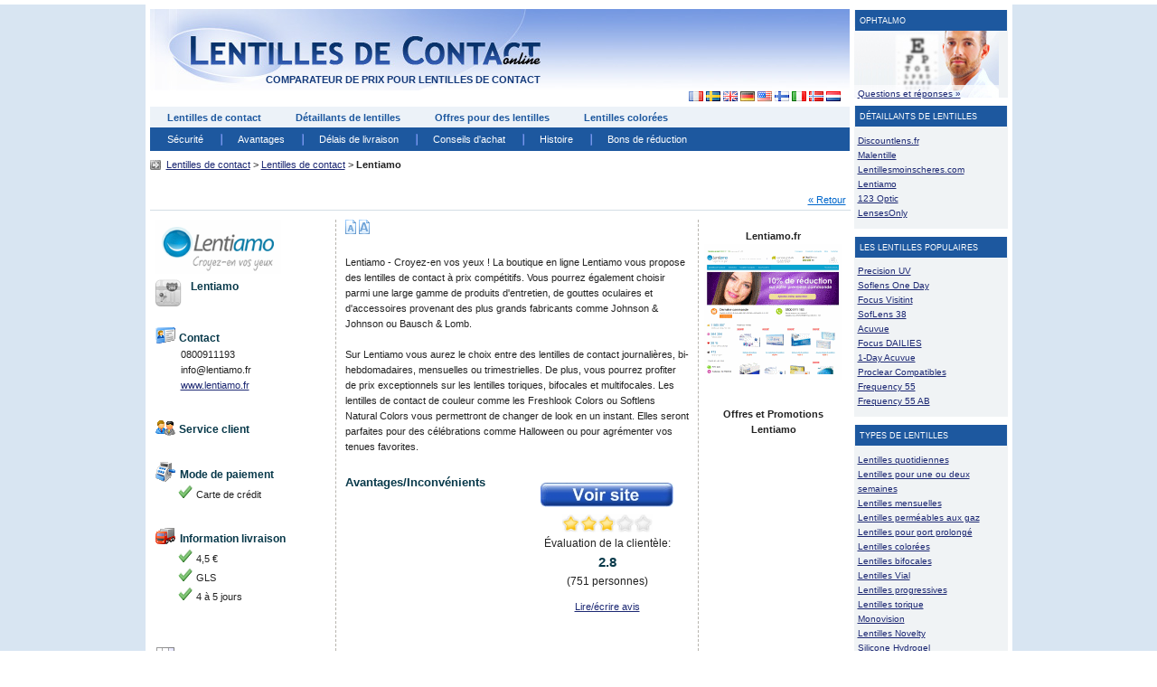

--- FILE ---
content_type: text/html
request_url: https://www.lentillesdecontactonline.fr/lentiamo.asp
body_size: 7400
content:
<!DOCTYPE HTML>
<html lang="fr">
<head>
<meta http-equiv="Content-Type" content="text/html;charset=iso-8859-1">
<title></title>
<meta name="keywords" content="">
<meta name="description" content="">
	<script data-ad-client="ca-pub-5626686337677880" async src="https://pagead2.googlesyndication.com/pagead/js/adsbygoogle.js"></script>
	<link type="text/css" rel="stylesheet" media="all" href="/includes/reset.css">
	<link type="text/css" rel="stylesheet" media="all" href="/includes/master.css?v=202611">
	<!--[if IE 6]><link type="text/css" rel="stylesheet" media="all" href="/includes/ie6.css"><![endif]-->
	<!--[if IE 7]><link type="text/css" rel="stylesheet" media="all" href="/includes/ie7.css"><![endif]-->
	<!--[if IE 8]><link type="text/css" rel="stylesheet" media="all" href="/includes/ie8.css"><![endif]-->
	<!--[if IE 9]><link type="text/css" rel="stylesheet" media="all" href="/includes/ie9.css"><![endif]-->	<link rel="stylesheet" media="only screen and (max-device-width: 800px)" href="/includes/iphone.css" type="text/css" /><link type="text/css" rel="stylesheet" media="all" href="/Includes/mobile.css?v=202611" />	<script type="text/javascript" src="/Includes/script.js"></script>
	<script type="text/javascript" src="/Includes/rating/rating.js"></script>
	<script type="text/javascript" src="/Includes/ajax-dynamic-content.js"></script>
	<script type="text/javascript" src="/Includes/ajax-dynamic-list.js"></script>
	<script type="text/javascript" src="/Includes/ajax.js"></script>
	<script type="text/javascript" src="/Includes/ajaxchained.js"></script>
	<script type="text/javascript" src="/Includes/ajax-tooltip.js"></script>
	<script type="text/javascript" src="https://ajax.googleapis.com/ajax/libs/jquery/1.7.2/jquery.min.js"></script>
		
	<script type="text/javascript" src="/Includes/mobile_menu/js/jquery.mmenu.min.all.js"></script>

	<script type="text/javascript">

		$(function() {

			$('nav#menu').mmenu();

		});

	</script>
<!-- Google tag (gtag.js) -->
<script async src="https://www.googletagmanager.com/gtag/js?id=G-6HB18QXREL"></script>
<script>
  window.dataLayer = window.dataLayer || [];
  function gtag(){dataLayer.push(arguments);}
  gtag('js', new Date());

  gtag('config', 'G-6HB18QXREL');
</script>

</head>
<body>
<div id="container">

<p id="branding_head"><a href="https://www.lentillesdecontactonline.fr/" title="Lentillesdecontactonline.fr Accueil"><span>Lentillesdecontactonline.fr - </span>comparateur de prix pour lentilles de contact</a></p>
<ul id="menu_main">
	<li><a href="/" title="Lentilles de contact">Lentilles de contact</a></li><li><a href="https://www.lentillesdecontactonline.fr/lentilles-de-contact.asp" title="Détaillants de lentilles">Détaillants de lentilles</a></li><li><a href="https://www.lentillesdecontactonline.fr/lentilles-pas-cheres.asp" title="Offres pour des lentilles">Offres pour des lentilles</a></li><li><a href="https://www.lentillesdecontactonline.fr/couleur-lentilles.asp" title="Lentilles colorées">Lentilles colorées</a></li>
</ul>
<p id="flags">
	<a class="first" title="Lentillesdecontactonline.fr - Lentilles de Contact en France" rel="nofollow" href="https://www.lentillesdecontactonline.fr"><img src="https://www.lentillesdecontactonline.fr/images/fr.gif" alt="Lentillesdecontactonline.fr - Lentilles de Contact en France"></a>
	<a title="Alltomlinser.se - Kontaktlinser i Sverige" rel="nofollow" href="https://www.alltomlinser.se"><img src="https://www.lentillesdecontactonline.fr/images/se.gif" alt="Alltomlinser.se - Kontaktlinser i Sverige"></a>	
	<a title="Lensshopper.co.uk - Contact Lenses in the United Kingdom" rel="nofollow" href="https://www.lensshopper.co.uk"><img src="https://www.lentillesdecontactonline.fr/images/gb.gif" alt="Lensshopper.co.uk - Contact Lenses in the United Kingdom"></a>
	<a title="Kontaktlinsenguide.de - Kontaktlinsen in Deutschland" rel="nofollow" href="https://www.kontaktlinsenguide.de"><img src="https://www.lentillesdecontactonline.fr/images/de.gif" alt="Kontaktlinsenguide.de - Kontaktlinsen in Deutschland"></a>
	<a title="Lensshopper.com - Contact Lenses in the United States" rel="nofollow" href="https://www.lensshopper.com"><img src="https://www.lentillesdecontactonline.fr/images/us.gif" alt="Lensshopper.com - Contact Lenses in the United States"></a>
	<a title="Nettilinssit.fi - Piilolinssit" rel="nofollow" href="https://www.nettilinssit.fi"><img src="https://www.lentillesdecontactonline.fr/images/fi.gif" alt="Nettilinssit.fi - Piilolinssit"></a>
	<a title="Lentiacontattoonline.it - Lenti a Contatto in Italia" rel="nofollow" href="http://www.lentiacontattoonline.it"><img src="https://www.lentillesdecontactonline.fr/images/it.gif" alt="Lentiacontattoonline.it - Lenti a Contatto in Italia"></a>
	<a title="Kontaktlinseronline.no - Kontaktlinser i Norge" rel="nofollow" href="https://www.kontaktlinseronline.no"><img src="https://www.lentillesdecontactonline.fr/images/no.gif" alt="Kontaktlinseronline.no - Kontaktlinser i Norge"></a>
	<a title="Lensshopper.nl - Contactlenzen" rel="nofollow" href="https://www.lensshopper.nl"><img src="https://www.lentillesdecontactonline.fr/images/nl.gif" alt="Lensshopper.nl - Contactlenzen"></a>
</p>
<ul id="menu_secondary">
	<li class="first"><a href="https://www.lentillesdecontactonline.fr/Securite.asp" title="S&eacute;curit&eacute;">S&eacute;curit&eacute;</a></li>
	<li><a href="https://www.lentillesdecontactonline.fr/lentilles-bon-marche.asp" title="Avantages">Avantages</a></li>
	<li><a href="https://www.lentillesdecontactonline.fr/delais-de-livraison.asp" title="D&eacute;lais de livraison">D&eacute;lais de livraison</a></li>
	<li><a href="https://www.lentillesdecontactonline.fr/remember.asp" title="Conseils d'achat">Conseils d'achat</a></li>
	<li><a href="https://www.lentillesdecontactonline.fr/histoire-des-lentilles-de-contact.asp" title="Histoire">Histoire</a></li>
	<li><a href="https://www.lentillesdecontactonline.fr/coupons-pour-lentilles.asp" title="Bons de réduction">Bons de réduction</a></li>
	<!--<li><a href="https://www.lentillesdecontactonline.fr/Nouveautes.asp" title="Nouveaut&eacute;s">Nouveaut&eacute;s</a></li>-->
</ul>
<p id="head_banner"><!--<a href="https://www.lentillesdecontactonline.fr/lentilles-de-contact/lentilles-de-contact-avec-effets-speciaux.asp"><img src="/images/ads/290x60_halloween.gif" alt=""></a>--></p><p id="breadcrumb" class="arrow_in"><a href="/" title="Lentilles de contact">Lentilles de contact</a> &gt; 	<a href="Lentilles-de-contact.asp">Lentilles de contact</a> &gt; <strong>Lentiamo</strong></p>
<div>
<div class="item vcard">
<div id="company">
<h1></h1>
<p id="company_head"><a id="head_back" href="javascript:window.history.go(-1);">« Retour</a></p>
<div id="company_contactinfo">
<a href="javascript:LoadPage(14,'Lentiamo');" title="Lentiamo"><img id="lens_logo" src="https://www.lentillesdecontactonline.fr/images/loggorpjmf/Lentiamo.gif" alt="Lentiamo"/></a>
<p id="adress">
<img id="google_grey_map" src="../images/grey_map_icon.jpg" title="" alt=""/>
<span class="fn"><strong>Lentiamo</strong></span></p>
<p id="contact"><img class="head_icon" src="../images/icons/id_card.gif" alt="Contact"/><strong title="Contact - Lentiamo"> Contact</strong><br/>
<label>0800911193</label>
<label>info@lentiamo.fr</label>
<a class="icon" href="javascript:LoadPage(14,'Lentiamo');">www.lentiamo.fr</a></p>
<p><img class="head_icon" src="../images/icons/businessmen.gif" alt="Service client"/><strong title="LentiamoService client""> Service client</strong><br/>
<label></label></p>
<p id="payment_options"><img class="head_icon" src="../images/icons/cashier.gif" alt="Mode de paiement"/><strong title="Mode de paiement - Lentiamo">Mode de paiement</strong><br/>
<img class="check" src="../images/green-check.gif" alt="Carte de crédit"/>Carte de crédit<br/>
</p><p id="shipping"><img class="head_icon" src="../images/icons/truck_red.gif" alt="Information livraison"/><strong title="Information livraison - Lentiamo">Information livraison</strong><br/>
<img class="check" src="../images/green-check.gif" alt=""/>4,5  €<br/>
<img class="check" src="../images/green-check.gif" alt=""/>GLS<br/>
<img class="check" src="../images/green-check.gif" alt=""/>4 à 5 jours <br/></p>
<p id="free_shipping">
</p><p id="supply"><img class="head_icon" src="../images/icons/row_add.gif" alt="Selection"/><strong> Selection</strong><br/>
<a class="icon" href="https://www.lentillesdecontactonline.fr/lentilles-Lentiamo.asp" title="Lentilles - Lentiamo">Lentiamo - Lentilles</a></p>
</div>

<div id="company_info">
	<p id="font_size"><p id="font_sizer"><a rel="nofollow" title="Diminuer le texte" href="javascript:decreaseFontSize();"><img src="https://www.lentillesdecontactonline.fr/images/textsize_smaller.gif" alt="Diminuer le texte"/></a> <a rel="nofollow" title="Enlargir le texte" href="javascript:increaseFontSize();"><img src="https://www.lentillesdecontactonline.fr/images/textsize_larger.gif" alt="Enlargir le texte"/></a></p></p>
	<h2></h2>
	<p>Lentiamo - Croyez-en vos yeux ! La boutique en ligne Lentiamo vous propose des lentilles de contact à prix compétitifs. Vous pourrez également choisir parmi une large gamme de produits d'entretien, de gouttes oculaires et d'accessoires provenant des plus grands fabricants comme Johnson &amp; Johnson ou Bausch &amp; Lomb.<br/><br/>Sur Lentiamo vous aurez le choix entre des lentilles de contact journalières, bi-hebdomadaires, mensuelles ou trimestrielles. De plus, vous pourrez profiter de prix exceptionnels sur les lentilles toriques, bifocales et multifocales. Les lentilles de contact de couleur comme les Freshlook Colors ou Softlens Natural Colors vous permettront de changer de look en un instant. Elles seront parfaites pour des célébrations comme Halloween ou pour agrémenter vos tenues favorites.<br/></p>
	<div id="company_offer">
		<strong>Avantages/Inconvénients</strong>
		<div id="points">
<ul>
</ul>
</div>

		<div id="scores">
			
			<a href="javascript:LoadPage(14,'Lentiamo Go To Store button');" title="Lentiamo"><img alt="Lentiamo" src="../Images/go_to_store.jpg"/></a><br/>
			<div id="star-rating">
<ul>
<li class="current-rating" style="width:56px;">Karakter 2.8/5 Stars.</li>
<li><a rel="nofollow" href="/lentiamo.asp?rating=1#star-rating" onclick="fAJAXRequest('star-rating','/includes/rating/rpc.asp?rating=1&amp;url=/lentiamo.asp','nocache','',''); return false;" title="Betyg 1 / 5" class="star-1">1</a></li>
<li><a rel="nofollow" href="/lentiamo.asp?rating=2#star-rating" onclick="fAJAXRequest('star-rating','/includes/rating/rpc.asp?rating=2&amp;url=/lentiamo.asp','nocache','',''); return false;" title="Betyg 2 / 5" class="star-2">2</a></li>
<li><a rel="nofollow" href="/lentiamo.asp?rating=3#star-rating" onclick="fAJAXRequest('star-rating','/includes/rating/rpc.asp?rating=3&amp;url=/lentiamo.asp','nocache','',''); return false;" title="Betyg 3 / 5" class="star-3">3</a></li>
<li><a rel="nofollow" href="/lentiamo.asp?rating=4#star-rating" onclick="fAJAXRequest('star-rating','/includes/rating/rpc.asp?rating=4&amp;url=/lentiamo.asp','nocache','',''); return false;" title="Betyg 4 / 5" class="star-4">4</a></li>
<li><a rel="nofollow" href="/lentiamo.asp?rating=5#star-rating" onclick="fAJAXRequest('star-rating','/includes/rating/rpc.asp?rating=5&amp;url=/lentiamo.asp','nocache','',''); return false;" title="Betyg 5 / 5" class="star-5">5</a></li>
</ul>
<div itemscope itemtype="http://data-vocabulary.org/Review-aggregate"><span itemprop="itemreviewed" class="hidden">Lentiamo</span><label id="score">&#201;valuation de la client&#232;le: <strong class="rating" itemprop="rating">2.8</strong><br/>(<span class="votes" itemprop="votes">751</span> personnes)</label><span class="hidden" itemprop="best">5</span></div>
</div>

			<a id="read_reviews" href="/lentiamo.asp#get_reviews" title="">Lire/écrire avis</a><br/>
		</div>
	</div>
</div><div id="offer">
<p><strong>Lentiamo.fr</strong><br/><a href="javascript:LoadPage(14,'Lentiamo');" title="Lentiamo">
<img src="https://www.lentillesdecontactonline.fr/images/site_thumb/Lentiamo_site.gif" alt="Lentiamo"/></a></p>
<strong>Offres et Promotions <br/>Lentiamo</strong>
</div>
		<div id="get_reviews">
			<p id="review_head">Avis Lentiamo</p>	
			<div id="write_review">
				<p id="reviews_head"><a rel="nofollow" href="javascript:reviewForm();" title="Ecrivez un avis"><img src="https://www.lentillesdecontactonline.fr/images/review_icon.gif" alt=""/>Ecrivez un avis »</a></p>
				
				<div style="display:none;" id="review_form">
					<form action="/lentiamo.asp#get_reviews" method="post" id="frmCaptcha" onsubmit="return checkform()">

						<ul>
							
								<li><label>Évaluation de la clientèle:</label></li>
								
							<li><strong>Prénom:*</strong> <br/><input type="hidden" name="txtGrade" value="0"/><input type="text" value="" id="txtname" name="txtName"/><label class="Err"></label><label style="display:none;" id="lblname">Il faut écrire un prénom</label> <strong><br/>Nom:*</strong><br/> <input type="text" value="" id="txtEname" name="txtEName"/><label class="Err"></label><label style="display:none;" id="lblename">Il faut écrire un nom</label></li>
							<li><label>Adresse e-mail:* <span>(Ne sera pas publié)</span></label><input type="text" id="txtepost" value="" name="txtEpost"/><label class="Err"></label><label style="display:none;" id="lblepost">Il faut écrire une adresse e-mail</label></li>
							<li><label>Ecrivez votre avis:*</label><textarea id="tarec" rows="11" name="txtRec" cols="89"></textarea><br/><label style="display:none;" id="lblrec">Vous n'avez écrit aucune avis</label><label class="Err"></label></li>
							<li><a rel="nofollow" href="javascript:void(0)" onclick="RefreshImage('imgCaptcha')">Changer l'image</a><br/><img id="imgCaptcha" src="https://www.lentillesdecontactonline.fr/includes/captcha.asp" alt=""/></li>
							<li><label>Ecrivez le code de l'image au dessous:*</label><input name="captchacode" type="text" value="" id="captchacode" size="10" /><textarea id="MySpamTrap" name="MySpamTrap" rows="3" cols="4"></textarea>
								<label style="display:none;" id="CaptchaErr">Vous avez écrit un mauvais code</label><label class="Err"></label>
							</li>
							<li><input type="submit" value="Envoyez la critique" id="btnsubmit" name="btnSubmit"/><p>*=Champs obligatoires</p></li>
						</ul>
						
							<script type="text/javascript"> 
								if (location.href.indexOf("#") != -1) {
									 // Your code in here accessing the string like this 
									 // location.href.substr(location.href.indexOf("#"))   
									dom=document.getElementById('review_form').style;
									dom.display = "";
									dom.visibility = "visible"; 
								}
							</script>
						
					</form>
				</div>
				
				
			</div>

			<div id="review_list">
				<br/><strong>Aucun avis de Lentiamo trouvée!</strong><br/>Soyez la première personne à donner votre avis en cliquant sur le lien ci-dessus.
			</div>

		</div>
</div></div></div>

	<div id="sidebar">
		<dl class="optic" title="Demandez à notre ophtalmo" onclick="window.location.href='https://www.lentillesdecontactonline.fr/demandez-a-notre-ophtalmo.asp';">
			<dt>Ophtalmo</dt>
			<dd><a href="https://www.lentillesdecontactonline.fr/demandez-a-notre-ophtalmo.asp">Questions et réponses »</a></dd>
		</dl>
		<dl>
			<dt>Détaillants de lentilles</dt><dd><a href="https://www.lentillesdecontactonline.fr/discountlens.fr.asp" title="Discountlens.fr">Discountlens.fr</a></dd>
					<dd><a href="https://www.lentillesdecontactonline.fr/malentille.asp" title="Malentille">Malentille</a></dd>
					<dd><a href="https://www.lentillesdecontactonline.fr/lentillesmoinscheres.com.asp" title="Lentillesmoinscheres.com">Lentillesmoinscheres.com</a></dd>
					<dd><a href="https://www.lentillesdecontactonline.fr/lentiamo.asp" title="Lentiamo">Lentiamo</a></dd>
					<dd><a href="https://www.lentillesdecontactonline.fr/123optic.asp" title="123 Optic">123 Optic</a></dd>
					<dd><a href="https://www.lentillesdecontactonline.fr/lensesonly.asp" title="LensesOnly">LensesOnly</a></dd>
					
		</dl>
		<dl>
			<dt>Les lentilles populaires</dt>
				<dd><a href="https://www.lentillesdecontactonline.fr/lentilles-les-plus-populaires/precision-uv.asp" title="Precision UV">Precision UV</a></dd>
				<dd><a href="https://www.lentillesdecontactonline.fr/lentilles-les-plus-populaires/soflens-one-day.asp" title="Soflens One Day">Soflens One Day</a></dd>
				<dd><a href="https://www.lentillesdecontactonline.fr/lentilles-les-plus-populaires/focus-visitint.asp" title="Focus Visitint">Focus Visitint</a></dd>
				<dd><a href="https://www.lentillesdecontactonline.fr/lentilles-les-plus-populaires/soflens-38.asp" title="SofLens 38">SofLens 38</a></dd>
				<dd><a href="https://www.lentillesdecontactonline.fr/lentilles-les-plus-populaires/acuvue.asp" title="Acuvue">Acuvue</a></dd>
				<dd><a href="https://www.lentillesdecontactonline.fr/lentilles-les-plus-populaires/focus-dailies.asp" title="Focus DAILIES">Focus DAILIES</a></dd>
				<dd><a href="https://www.lentillesdecontactonline.fr/lentilles-les-plus-populaires/1-day-acuvue.asp" title="1-Day Acuvue">1-Day Acuvue</a></dd>
				<dd><a href="https://www.lentillesdecontactonline.fr/lentilles-les-plus-populaires/proclear-compatibles.asp" title="Proclear Compatibles">Proclear Compatibles</a></dd>
				<dd><a href="https://www.lentillesdecontactonline.fr/lentilles-les-plus-populaires/frequency-55.asp" title="Frequency 55">Frequency 55</a></dd>
				<dd><a href="https://www.lentillesdecontactonline.fr/lentilles-les-plus-populaires/frequency-55-ab.asp" title="Frequency 55 AB">Frequency 55 AB</a></dd>
		</dl>
		<dl>
			<dt>Types de lentilles</dt>
				<dd><a href="https://www.lentillesdecontactonline.fr/lentilles-de-contact/lentilles-quotidiennes.asp" title="Lentilles de contact quotidiennes">Lentilles quotidiennes</a></dd>
				<dd><a href="https://www.lentillesdecontactonline.fr/lentilles-de-contact/lentilles-1-2-semaines.asp" title="Lentilles pour une ou deux semaines">Lentilles pour une ou deux semaines</a></dd>
				<dd><a href="https://www.lentillesdecontactonline.fr/lentilles-de-contact/lentilles-mensuelles.asp" title="Lentilles de contact mensuelles">Lentilles mensuelles</a></dd>
				<dd><a href="https://www.lentillesdecontactonline.fr/lentilles-de-contact/lentilles-permeables-aux-gaz.asp" title="Lentilles perméables aux gaz">Lentilles perméables aux gaz</a></dd>
				<dd><a href="https://www.lentillesdecontactonline.fr/lentilles-de-contact/lentilles-a-utilisation-prolongee.asp" title="Lentilles pour port prolongé">Lentilles pour port prolongé</a></dd>
				<dd><a href="https://www.lentillesdecontactonline.fr/lentilles-de-contact/lentilles-colorees.asp" title="Lentilles de contact colorées">Lentilles colorées</a></dd>
				<dd><a href="https://www.lentillesdecontactonline.fr/lentilles-de-contact/lentilles_bifocales.asp" title="Lentilles de contact bifocales">Lentilles bifocales</a></dd>
				<dd><a href="https://www.lentillesdecontactonline.fr/lentilles-de-contact/lentilles-vial.asp" title="Lentilles de contact Vial">Lentilles Vial</a></dd>
				<dd><a href="https://www.lentillesdecontactonline.fr/lentilles-de-contact/lentilles-progressives.asp" title="Lentilles progressives">Lentilles progressives</a></dd>
				<dd><a href="https://www.lentillesdecontactonline.fr/lentilles-de-contact/lentilles-toriques.asp" title="Lentilles de contact torique">Lentilles torique</a></dd>
				<dd><a href="https://www.lentillesdecontactonline.fr/lentilles-de-contact/monovision.asp" title="Monovision">Monovision</a></dd>
				<dd><a href="https://www.lentillesdecontactonline.fr/lentilles-de-contact/lentilles-novelty.asp" title="Lentilles Novelty">Lentilles Novelty</a></dd>
				<dd><a href="https://www.lentillesdecontactonline.fr/lentilles-de-contact/lentilles-en-silicone-hydrogel.asp" title="Silicone Hydrogel">Silicone Hydrogel</a></dd>
				<dd><a href="https://www.lentillesdecontactonline.fr/lentilles-de-contact/lentilles-de-contact-avec-effets-speciaux.asp" title="Lentilles de contact à effets spéciaux">Lentilles de contact à effets spéciaux</a></dd>
				<dd><a href="https://www.lentillesdecontactonline.fr/lentilles-de-contact/Lentilles-rigides.asp" title="Lentilles Rigides">Lentilles Rigides</a></dd>
				<dd><a href="https://www.lentillesdecontactonline.fr/lentilles-de-contact/Lentilles-souples.asp" title="Lentilles Souples">Lentilles Souples</a></dd>
		</dl>
		<dl>
			<dt>Fabricants</dt>
				<dd><a href="https://www.lentillesdecontactonline.fr/bausch-lomb.asp" title="Bausch and Lomb">Bausch and Lomb</a></dd>
				<dd><a href="https://www.lentillesdecontactonline.fr/cibavision.asp" title="CIBA Vision">CIBA Vision</a></dd>
				<dd><a href="https://www.lentillesdecontactonline.fr/coopervision.asp" title="CooperVision">CooperVision</a></dd>
				<dd><a href="https://www.lentillesdecontactonline.fr/johnson-johnson.asp" title="Johnson and Johnson">Johnson and Johnson</a></dd>
				<dd><a href="https://www.lentillesdecontactonline.fr/ocular-sciences.asp" title="Ocular Sciences">Ocular Sciences</a></dd>
				<dd><a href="https://www.lentillesdecontactonline.fr/wesley-jessen.asp" title="Wesley Jessen">Wesley Jessen</a></dd>
		</dl>
		<dl>
			<dt>Maladies des yeux</dt>
				<dd><a href="https://www.lentillesdecontactonline.fr/maladies-des-yeux/Myopie.asp" title="Myopie">Myopie</a></dd>
				<dd><a href="https://www.lentillesdecontactonline.fr/maladies-des-yeux/myopie-aigue.asp" title="Myopie aigue">Myopie aigue</a></dd>
				<dd><a href="https://www.lentillesdecontactonline.fr/maladies-des-yeux/hypermetropie.asp" title="Hypermétropie">Hypermétropie</a></dd>
				<dd><a href="https://www.lentillesdecontactonline.fr/maladies-des-yeux/erreurs-de-refraction.asp" title="Erreurs de réfraction">Erreurs de réfraction</a></dd>
				<dd><a href="https://www.lentillesdecontactonline.fr/maladies-des-yeux/presbytie.asp" title="Presbytie">Presbytie</a></dd>
		</dl>
		<dl>
			<dt>Problèmes aux yeux</dt>
				<dd><a href="https://www.lentillesdecontactonline.fr/Problemes-aux_yeux/cataracte.asp" title="Cataracte">Cataracte</a></dd>
				<dd><a href="https://www.lentillesdecontactonline.fr/Problemes-aux_yeux/glaucome.asp" title="Glaucome">Glaucome</a></dd>
				<dd><a href="https://www.lentillesdecontactonline.fr/Problemes-aux_yeux/degenerescence-maculaire.asp" title="Dégénérescence maculaire">Dégénérescence maculaire</a></dd>
				<dd><a href="https://www.lentillesdecontactonline.fr/Problemes-aux_yeux/keratite-fongique.asp" title="Keratite fongique">Keratite fongique</a></dd>
		</dl>
		<dl>
			<dt>Chirurgie des yeux</dt>
				<dd><a href="https://www.lentillesdecontactonline.fr/chirurgie-des-yeux/les-bases-de-la-chirurgie-des-yeux.asp" title="Chirurgie des yeux - Bases">Chirurgie des yeux - Bases</a></dd>
				<dd><a href="https://www.lentillesdecontactonline.fr/chirurgie-des-yeux/greffe-de-cornee.asp" title="Greffe de corn&eacute;e">Greffe de corn&eacute;e</a></dd>
				<dd><a href="https://www.lentillesdecontactonline.fr/chirurgie-des-yeux/chirurgie-de-lhypermetropie.asp" title="Chirurgie de l'hypermétropie">Chirurgie de l'hypermétropie</a></dd>
				<dd><a href="https://www.lentillesdecontactonline.fr/chirurgie-des-yeux/Introduction-a-la-chirurgie-des-yeux-LASIK.asp" title="Chirurgie des yeux LASIK - intro">Chirurgie des yeux LASIK - intro</a></dd>
				<dd><a href="https://www.lentillesdecontactonline.fr/chirurgie-des-yeux/chirurgie-Epi-LASIK.asp" title="Chirurgie Epi LASIK">Chirurgie Epi LASIK</a></dd>
				<dd><a href="https://www.lentillesdecontactonline.fr/chirurgie-des-yeux/lentilles-30-jours-contre-chirurgie-LASIK.asp" title="Lentilles contre LASIK">Lentilles contre LASIK</a></dd>
		</dl>
		<dl>
			<dt>FAQ Lentilles</dt>
				<dd><a href="https://www.lentillesdecontactonline.fr/FAQ-sur-les-lentilles-de-contact/acheter-des-lentilles-en-ligne.asp" title="Acheter des lentilles en ligne">Acheter des lentilles en ligne</a></dd>
				<dd><a href="https://www.lentillesdecontactonline.fr/FAQ-sur-les-lentilles-de-contact/prescriptions-pour-lentilles-de-contact.asp" title="Prescriptions de lentilles">Prescriptions de lentilles</a></dd>
				<dd><a href="https://www.lentillesdecontactonline.fr/FAQ-sur-les-lentilles-de-contact/lentilles-problemes.asp" title="Problèmes d'inconfort">Problèmes d'inconfort</a></dd>
				<dd><a href="https://www.lentillesdecontactonline.fr/FAQ-sur-les-lentilles-de-contact/Orthokératologie.asp" title="Orthokeratologie">Orthokératologie</a></dd>
		</dl>
		<dl class="pastejsmulor">
			<dt></dt>
			</dl>
	</div><!-- /// #sidebar -->
<div id="footer2">
	<hr class="top"/>
	<p><img src="https://www.lentillesdecontactonline.fr/images/lentilles-de-contact-online-186x83-transp-logo.gif" alt="Lentillesdecontactonline.fr"></p>
	<p><a href="https://www.lentillesdecontactonline.fr/a-propos-de-nous.asp" title="A propos de nous">A propos de nous</a> | <a href="https://www.lentillesdecontactonline.fr/privacy-policy.asp" title="Politique de confidentialité">Politique de confidentialité</a> | <a href="https://www.lentillesdecontactonline.fr/contactez-nous.asp" title="Contactez-nous">Contactez-nous</a> | <a href="https://www.lentillesdecontactonline.fr/Refer.asp" title="En parler à un ami">En parler &agrave; un ami</a> | <a href="https://www.lentillesdecontactonline.fr/Sitemap.asp" title="Carte du site">Carte du site</a> | <a href="https://www.lentillesdecontactonline.fr/Partenaires/Partenaires.asp" title="Partenaires">Partenaires</a> | <a href="https://www.lentillesdecontactonline.fr/Presse.asp" title="Presse">Presse</a> | <a href="https://www.lentillesdecontactonline.fr/rss.asp" title="Flux RSS">Flux RSS</a></p>
	<hr/>
	<p>Lentillesdecontactonline.fr est un site d'informations indépendant concernant <br/>les <a href="https://www.lentillesdecontactonline.fr/" title="lentilles de contact">lentilles de contact</a>, il n'est affilié à aucun détaillant ou distributeur.</p>
	
	<p><br/>Copyright © 2006-2026 - Tous droits réservés.<br/></p>
</div>

</div>

<script type="text/javascript">
window.onunload = function(){};
</script>
<script type="text/javascript">
var txt=document.getElementById("search_text");
txt.disabled=false;
if (txt.value=="Loading..") {
txt.value='';
txt.focus();
}
</script>
</body></html>



--- FILE ---
content_type: text/html; charset=utf-8
request_url: https://www.google.com/recaptcha/api2/aframe
body_size: 261
content:
<!DOCTYPE HTML><html><head><meta http-equiv="content-type" content="text/html; charset=UTF-8"></head><body><script nonce="Z9Y4p_0ZSw8KxGIyEdMQKQ">/** Anti-fraud and anti-abuse applications only. See google.com/recaptcha */ try{var clients={'sodar':'https://pagead2.googlesyndication.com/pagead/sodar?'};window.addEventListener("message",function(a){try{if(a.source===window.parent){var b=JSON.parse(a.data);var c=clients[b['id']];if(c){var d=document.createElement('img');d.src=c+b['params']+'&rc='+(localStorage.getItem("rc::a")?sessionStorage.getItem("rc::b"):"");window.document.body.appendChild(d);sessionStorage.setItem("rc::e",parseInt(sessionStorage.getItem("rc::e")||0)+1);localStorage.setItem("rc::h",'1769624421859');}}}catch(b){}});window.parent.postMessage("_grecaptcha_ready", "*");}catch(b){}</script></body></html>

--- FILE ---
content_type: text/css
request_url: https://www.lentillesdecontactonline.fr/includes/master.css?v=202611
body_size: 16375
content:
@import url("rating.css");

/* #####  Site-wide */
/* ########################################################################## */

html, body {
	color: #222;
	background: #fff;
}
body {
	font: 0.6875em/1.6363 Verdana, Helvetica, sans-serif;
	background-color:#D8E5F2;
}

#container {
	position: relative;
	padding-right: 180px;
	width: 774px;
	padding-bottom:30px;
	padding-left:5px;
	background-color:#fff;
	margin:0 auto;
	margin-top:5px;
	margin-bottom:20px;
	padding-top:5px;
	padding-bottom:5px;
	min-height:1500px;
	height:auto !important;
	height:1500px;
}

a:link,
a:visited {
	color: #1c2873;
	text-decoration: underline;
}
a:hover {
	color: #f33;
	text-decoration: none;
}
a:focus {
/*	outline: #f33 dotted 1px;
	color: #fff;
	background: #1c2873;
	text-decoration: none;
*/
}
a:active {
/*	outline: #000 dotted 1px;
	color: #fff;
	background: #000;
	text-decoration: none;
*/
}

a img {
	border: none;
}

h1, h2 {
	font-weight: bold;
	margin-bottom: 1.6363em;
}
h3 {
	margin: 0.8181em 0;
	font-weight: bold;
}

p {
	margin-bottom: 1.6363em;
}

strong {
	font-weight: bold;
}
em {
	font-style: italic;
}

ul, ol, dl {
	margin: 0 0 1.6363em 1.6363em;
	list-style: disc none outside;
}

.arrow_in,
a.arrow_in:hover,
a.arrow_in:focus,
a.arrow_in:active {
	padding-left: 18px;
	background-image: url(../Images/arr.jpg);
	background-repeat: no-repeat;
	background-position: 0 50%;
}
ul.clean,
ol.clean,
ul.img_icon,
ol.img_icon {
	list-style: none;
}
.img_icon img {
	float: left;
	margin: 2px 5px 0 0;
}

.heading {
	width: 774px;
	float: left;
	margin-bottom: 1.6363em;
	background: #f0f3f5;
}
.heading h1 {
	float: left;
	margin: 0;
}
.heading .back {
	float: right;
}

.compact {
	margin: 0;
	padding: 0;
}

/* #####  Head */
/* ########################################################################## */

#branding_head {
	height: 80px;
	margin: 0;
	padding: 28px 0 0 44px;
	background: transparent url(../Images/header-lentillesdecontactonline.jpg) no-repeat 0 0;
}

#branding_head span {
	display: none;
}

#branding_head a:link,
#branding_head a:visited,
#branding_head a:hover,
#branding_head a:focus,
#branding_head a:active {
	width: 388px;
	display: block;
	padding-top: 45px;
	outline: none;
	color: #143a7b;
	background: transparent none;
	font: bold 1em/1 "Trebuchet MS", Arial, sans-serif;
	text-decoration: none;
	text-transform: uppercase;
	text-align: right;
}
#branding_head a:focus,
#branding_head a:active {
	color: #000;
}

/* #####  Menu, Main */
/* ########################################################################## */

#menu_main {
	margin: 0;
	background:#ECF2F8;
	padding-top:4px;
	padding-bottom:3px;
	height:16px;
}

#menu_main li {
	display: inline;
}

#menu_main li.selected a:link,
#menu_main li.selected a:visited {
	color: #1D589F;	
}

#menu_main li {
	padding: 4px 0;
}
#menu_main a:link,
#menu_main a:visited {
	padding: 3px 19px;
	color: #1D589F;
	font-weight: bold;
	text-decoration: none;
	white-space: nowrap;
}
#menu_main a:hover,
#menu_main a:focus,
#menu_main a:active {
	color: #00773B;
}

#flags{
	padding:0;
	margin:0;
	position:absolute;
	right:170px;
	top:95px;
	width:200px;
	text-align:center;
}

#flags img{
	padding:0;
	margin:0;
}

#flags a{
	padding:0 1px 0 2px;
	margin:0;
	height:14px;
	display:inline;
	float:left;
}

#flags a.first{
	padding-left:12px;
}

#flags break{
	padding:0;
	margin:0;
	line-height:0;
}
/* Location */

#menu_main .location {
	background: transparent none;
}
#menu_main .location a:link,
#menu_main .location a:visited {
	margin: 0 -5px 0 10px;
	padding: 4px 2px;
	background: transparent none;
}
#menu_main a:hover {
	/*color: #f33;*/
	color:#00773B;
}

#menu_main .location img {
	vertical-align: middle;
}

/* #####  Menu, Secondary */
/* ########################################################################## */

#menu_secondary {
	width: 774px;
	float: left;
	margin: 0px 0 7px 0;
	background:#1D589F;
	line-height: 1;
	padding:3px 0 2px 0;

}
#menu_secondary li {
	float: left;
	display: inline;
	padding-left: 10px;
	padding-right: 10px;
	background: transparent url(../Images/menu-edge.gif) no-repeat 0 4px;
	background-size: 2px 13px;
}

#menu_secondary li.first{
	background:none;
}
#menu_secondary a:link,
#menu_secondary a:visited {
	float:left;
	display: block;
	padding: 5px 9px;
	color: #fff;
	text-decoration: none;
}
#menu_secondary a:hover {
	/*color: #f33;*/
	color:#FDFD00;
}


/* #####   */
/* ########################################################################## */

#head_banner {
	position: absolute;
	top: 9px;
	right: 189px;
	clear:both;
}
#head_banner img {
	vertical-align: middle;
}

/* Breadcrumb */

#breadcrumb {
	margin-bottom: 0.8181em;
	clear:left;
}

/* ##### Delicious, email & Digg*/
/* ########################################################################## */

#tools {
	position:absolute;
	top:140px;
	left:669px;
	border: solid 1px #ACD0F1;
	height:16px;
	padding:2px;
	width:105px;
}

#tools a.delic {
	/*background: url(../images/delicious.gif) no-repeat 0px 4px; padding-left:14px;*/
	float:left;
	margin-right:6px;
}

#tools a.digg {
	/*background: url(../images/digg.gif) no-repeat 0px 2px; padding-left:35px;*/
	float:left;
	margin-right:6px;
	margin-top:0px;
}

#tools a.face {
	/*background: url(../images/digg.gif) no-repeat 0px 2px; padding-left:35px;*/
	float:left;
	margin-right:6px;
	margin-top:0px;
}

#tools a.twitt {
	float:left;
	margin-right:6px;
	margin-top:0px;
}

#tools a:active {
	color: #1c2873;
}

#tools a.mail {
	/*background: url(../images/brev.gif) no-repeat 0px 4px; padding-left:20px;*/
	float:left;
	margin-right:0px;
	margin-top:0px;
}


#email {
	clear:both;
	margin:0;
	background-color:#F0F3F5;
}

#email ul{
	float:left;
	clear:both;
	margin:0;
	padding:0;
	list-style:none;
}

#email ul li {
	clear:both;
	padding-bottom:5px;
}

#email ul li.send{
	font-color:red;
}

#email ul li a.close {
	float:right;
}

/* ########################################################################## */
/* #####  Top Brands */
/* ########################################################################## */

#top_brands {
	display:block;
	clear: both;
	margin: 0 0 9px 6px;
	height:30px;
}

#top_brands li {
	display: inline;
	margin: 0 0px;
}
/*
#top_brands img {
	vertical-align: middle;
}*/
.rcorners2 {
	border-radius: 3px;
	border: 1px solid #E0E0E0;/*D5E0F4*/
	padding-top:3px;
	width: 121px;
	height: 30px;
	float:left;
	margin-right:5px;
	text-align:center;
}

.rcorners2:hover {
	background: linear-gradient( #fff, #EFEFEF);
}

/* #####  Page Intro */
/* ########################################################################## */

#page_intro {
	margin-bottom: 9px;
	padding: 0.3636em 4px;
	border: 0.5px solid #E0E0E0;
	background: #f0f3f5;
	line-height: 1.3333;
}
#page_intro.two_cols {
	width: 503px;
	float: left;
}

#page_intro h1 {
	float: left;
	margin: 0 0.5em 0 0;
}

#page_intro p {
	margin: 0;
}

/* #####  Popular Brands */
/* ########################################################################## */

#popular_brands {
	width: 243px;
	float: right;
	margin-bottom: 0.8181em;
	padding: 0.3em 0 0.3em 4px;
	border: 1px solid #bdd1ea;
	background: #f0f3f5;
	font-size: 0.9090em;
	line-height: 1.67;
}
#popular_brands h2 {
	margin: 0;
	font-weight: bold;
}

#popular_brands li {
	width: 121px;
	float: left;
	display: block;
}
#popular_brands ul {
	margin: 0;
}

/* #####  Search Form */
/* ########################################################################## */


#search {
	width: 775px;
	float: left;
	height:93px;
	margin-bottom: 0.9181em;
	padding: 0;
	background: transparent url(../Images/bg_searchfield.jpg) no-repeat 0 0;
}

#search h2 {
	color:#fff;
	font-size:107%;
	font-family: "trebuchet ms", arial, verdana, sans-serif;
	font-weight:bold;
	margin:0 0 0 95px;
	padding:0;
}

#search #search_text {
	padding:2px 2px 2px 2px;
	width:23em;
	font-weight:bold;
	font-size:120%;
	margin-right:100px;
	color:#575757;
}

#search ul {
	margin:0 1px 0 95px;
      	padding:0;
      	list-style:none;
      	vertical-align: middle;
	display:block;
}

#search li {
	float: left;
	margin:0 4px 0 0;
	padding:0;
}

#search li.submit_form {
	margin:0;
	padding:0;
	text-align:right;
	float:right;
}

#search .combo {
	line-height:1.8em;
}


#search label {
	display:block;
	color:#fff;
	margin:0;
	padding:0;
}

#search .submit {
	padding:0;
	margin:11px 8px 0 0;

	/*margin-top: 1.6363em;
	font-size: 1em;
	padding:0;*/
}


/* #####  Store rating */
/* ########################################################################## */

dl.store_rating {
	margin: 0;
}

dl.store_rating dd {
	width: 81px;
	height: 9px;
	overflow: hidden;
	line-height: 100px;
	background: url(/Images/rating_stars.gif) no-repeat -80px 0;
	margin:0 auto;
}
dl.store_rating dd.r1 { background-position: -72px 0; }
dl.store_rating dd.r2 { background-position: -64px 0; }
dl.store_rating dd.r3 { background-position: -56px 0; }
dl.store_rating dd.r4 { background-position: -48px 0; }
dl.store_rating dd.r5 { background-position: -40px 0; }
dl.store_rating dd.r6 { background-position: -32px 0; }
dl.store_rating dd.r7 { background-position: -24px 0; }
dl.store_rating dd.r8 { background-position: -16px 0; }
dl.store_rating dd.r9 { background-position: -8px 0; }
dl.store_rating dd.r10 { background-position: 0 0; }


/* #####  Product list (pl) */
/* ########################################################################## */

/* Sort- dropdownlist */
#pl_sort {
	float:right;
	width:233px;

}

/* Details (Count and Sort) */

#pl_details {
	float:left;
	margin-bottom: 0.8181em;
	position:relative;
	top:0.6em;
	width:503px;
}

/* Ranked (Featured merchants) */

#pl th.ranked_head span#featured_label {
	position:absolute;
	top:44.2em;
	left:2em;
	background-color:#fff;
	font-size:90%;
	padding:0 9px 0 9px;
	margin:0;
	line-height:1em;
	color:#000;
	font-size:0.8em;
	font-weight:normal;
}

#pl th.ranked_head {
	border: none;
	color: #fff;
	background:none;
	font-size: 1.1818em;
	border-top:1px solid #DCE4F1;
	line-height:1em;
}


#pl tr.ranked_foot td {
	height: 4px;
	background: #4f88d5;
	padding:0;
}
#pl tr.ranked td{
	border: none;
	background: transparent url(/Images/ranked_row4.jpg) repeat-x 0 100%;
}
/*
#pl th.ranked_head {
	border: none;
	color: #fff;
	background:  url(/Images/menu-bg.gif) repeat-x 0 0;
	font-size: 1.1818em;
	line-height: 1;
}

#pl tr.ranked_foot td {
	height: 4px;
	background: #4f88d5;
}
#pl tr.ranked td{
	border: none;
	background: transparent url(/Images/ranked_row4.jpg) repeat-x 0 100%;
}
*/
/* Coupon */

#pl dl.coupon {
	margin: 0.4545em 0 0 0;
	border: 1px dashed #92c1e0;
	background: #f2f5f7;
	line-height: 1.1818;
}
#pl dl.coupon dt {
	display: none;
}

/* Product list */

#pl {
	width: 774px;
	clear: both;
	margin-bottom: 0.8181em;
	border-collapse: collapse;
	border-spacing: 0;
}

#pl caption {
	display: none;
}

#pl th,
#pl td {
	padding: 3px;
	border-bottom: 1px dotted #ccc;
	text-align: center;
	vertical-align: middle;
}


#pl th {
	height:22px;
	background:#1D589F;
	font-size: 0.8181em;
	padding:4px 0 2px 0;
}
#pl th,
#pl th a {
	text-transform:uppercase;
	white-space: nowrap;
	color:#fff;
	text-decoration:none;
}

#pl th a:link,
#pl th a:visited {
	color: #fff;
}
#pl th a:hover {
	color: #fff;
}
#pl th a:focus,
#pl th a:active {
	color: #fff;
}

#pl tr.blank td {
	height: 0.8181em;
	border: none;
}

#pl p {
	margin: 0;
}

#pl img {
	vertical-align: top;
}

#pl td.retailer { width: 145px; padding-top:10px;}
#pl td.delivery { width: 85px; }
#pl td.package { width: 50px; }
#pl td.price { width: 60px; }
#pl td.price_per_lens { width: 59px; }
#pl td.price_total { width: 81px; }

/* Retailer */

#pl .retailer span.rating {
	font-size:90%;
	clear:both;
}


/* Description */

#pl .description {
	text-align: left;
}

#pl td.description {
	padding-left: 87px;
	line-height: 1.3333;
}
#pl .product {
	float: left;
	margin-left: -84px;
}

#pl .read_more {
	margin-left: 0.3636em;
}

/* Price */

#pl p.price,
#pl span.price {
	font-weight: bold;
	font-size: 1.0909em;
	line-height: 1.5;
}
#pl td.price .price {
	color: #808080;
}

#pl .as_of {
	display: block;
	color: #222;
	font-weight: normal;
	font-size: 0.8272em;
	line-height: 2.25;
}
button.to_store{
	overflow: visible;
	position: relative;
	top:5px;
	border: 0;
	padding: 0;
	cursor: pointer;
	height: 25px;
	width: 75px;
	font: bold 11px/16px 'lucida sans', 'trebuchet MS', 'Tahoma';
	color: #fff;
	text-transform: uppercase;
	background: #009C3B;
	-moz-border-radius: 3px 3px 3px 3px;
	-webkit-border-radius: 3px 3px 3px 3px;
	border-radius: 3px 3px 3px 3px;
	text-shadow: 0 -1px 0 rgba(0, 0 ,0, .3);
}
button.to_store:hover{
	background: #00773B;
}
button.to_store:active,#button2:focus{
	background: #00773B;
}
button.to_store:hover:before{
	border-right-color: #e54040;
}
button.to_store:focus:before{
	border-right-color: #c42f2f;
}
button.to_store::-moz-focus-inner{
	border:0;padding:0;
}
/* Price per lens */

#pl .freight {
	display: block;
	font-size: 0.8272em;
	line-height. 2.25;
}

/* Price total */
#pl .purchase {
	display: block;
	margin: 0 auto;
	text-decoration:none;
}
#pl td.price_total .price {
	display: block;
	margin: 0 auto;
	color: #f33;
	text-decoration: underline;
	font: 16px 'lucida sans', 'trebuchet MS', 'Tahoma';color:#F94949;text-decoration:none;font-weight:900;
}
#pl td.price_total a:hover .price {
	text-decoration: none;
}

#pl .go_to_store {
	width: 76px;
	height: 20px;
	display: block;
	overflow: hidden;
	margin: 4px auto 0 auto;
	background: transparent url(../Images/to_store.jpg) no-repeat 0 0;
	line-height: 200px;
}

/* Pagination */

#pl_pagination {
	float: left;
	margin: 0 0 3.2727em 0;
}

#pl_pagination dd {
	float: left;
	margin: 0 0.1818em;
}
#pl_pagination dd.prev,
#pl_pagination dd.next {
	font-weight: bold;
}

/* #####  Retialers list */
/* ########################################################################## */

#retailers {
	list-style: none;
	margin-left: 0;
	margin-bottom:90px;
}

#retailers li {
	position: relative;
	margin-top: 1.6363em;
	padding:  0 155px;
	border-bottom: 1px solid #acd0f1;
padding-bottom:2.5em;
}

#retailers .storerating {
	font-size:90%;
	clear:both;
	position:relative;
	top:4px;
}

#retailers .logo {
	position: absolute;
	top: 0;
	left: 35px;
}
#retailers .logo img {
	vertical-align: middle;
}

#retailers .about {
	line-height: 1.3333;
}

#retailers .more_about {
	width: 135px;
	position: absolute;
	top: 90px;
	left: 10px;
	text-align: center;
}
/*
#retailers .retcoupons {
	width:100px;
	position: absolute;
	top: 0px;
	right: 155px;
	font-weight:bold;
}*/

#retailers .product {
	width: 115px;
	position: absolute;
	top: -9px;
	right: 35px;
	text-align: center;
}

#retailers .product img {
	display: block;
	margin: 0 auto;
}

#retailers .product a:link,
#retailers .product a:visited {
	display: block;
	padding-bottom: 25px;
	color: #f33;
	background: transparent url(../Images/to_store.jpg) no-repeat 50% 100%;
	text-decoration: none;
}
#retailers .product a:link span,
#retailers .product a:visited span {
	display: block;
	color:#1C2873;
	text-decoration: underline;
}
#retailers .product a:hover span {
	text-decoration: none;
}

#retailers .store_rating {
	position: absolute;
	top: 40px;
	left: 20px; 
	text-align: center;
	width:100px;
}

#retailers .product a:link span.prod_price {
	font-size:130%;
	color:#f33;

}

/* #####  Color lenses Tester */
/* ########################################################################## */

#color_lenses_tester {
	margin-bottom: 1.6363em;
}

/* #####  Coupons */
/* ########################################################################## */

#coupons-intro {
	position: relative;
	z-index: 50;
	margin: 0 30px -34px 0;
	padding: 0 188px 34px 9px;
	background: url(/Images/coupons-intro.png) no-repeat 100% 100%;
}

	#coupons-intro h1 {
		margin-bottom: 0;
		text-transform: uppercase;
	}

#coupons-list {
	width: 100%;
	margin-bottom: 1.6363em;
	border: 0;
	border-collapse: collapse;
}

	#coupons-list th {
		padding: 0 9px;
		color: #fff;
		background: #2e58aa url(/Images/menu-bg.gif) repeat-x 0 0;
		font-weight: normal;
	}

	#coupons-list td {
		padding: 10px;
		border-bottom: 1px solid #bdd1ea;
	}
	
	#coupons-list td.store {
		border-left: 1px solid #bdd1ea;
		text-align: center;
	}
	
		#coupons-list td.store h2 {
			margin-bottom: 9px;
		}
		
		#coupons-list td.store p {
			margin: 0;
		}
		
			#coupons-list td.store .logo {
				margin-bottom: 9px;
			}
			
		#coupons-list td.store img {
			vertical-align: middle;
		}
		
		#coupons-list td.store .store_rating dd {
			margin: 0 auto;
		}
		
		#coupons-list td.store .read_more {
			padding-top: 3px;
		}
	
	#coupons-list td.coupons {
		padding-right: 32px;
		border-right: 1px solid #bdd1ea;
	}
	
		#coupons-list td.coupons p {
			position: relative;
			z-index: 40;
			margin: 0 0 -30px 0;
			padding: 5px 0pt 37px 60px;
			background: url(/Images/coupon-icon-large.png) no-repeat 0 0;
			font-weight: bold;
			line-height: 1;
			text-transform: uppercase;
		}
		
		#coupons-list td.coupons ul {
			margin-left: 23px;
			padding: 0 18px;
			list-style: none;
			color: #0c2d77;
			background: #f2f5f7;
			border: 1px dashed #92c1e0;
		}
		
			#coupons-list td.coupons li {
				position: relative;
				z-index: 45;
				padding: 3px 18px;
			}
			
			#coupons-list td.coupons li + li {
				border-top: 1px solid #d5e5f0;
			}
			
				#coupons-list td.coupons .label {
					text-transform: uppercase;
				}
	

/* #####  Partners */
/* ########################################################################## */

#partners {
	list-style: none;
	margin-left: 0;
}

	#partners li {
		margin-top: 1.6363em;
		border-bottom: 1px solid #acd0f1;
	}

/* #####  News */
/* ########################################################################## */

/* Nasty CSS to mold the bad HTML from the news feed into good stuff */

#news {
	list-style: none;
	margin-left: 0;
}

#news h2 {
	margin: 0;
}

#news .timestamp {
	margin-bottom: 0.8181em;
	color: #808080;
	font-size: 0.8181em;
	line-height: 1.8;
}

#news li {
	margin-top: 0.8181em;
	padding-top: 0.8181em;
	border-top: 1px solid #d7e8f7;
}

#news td {
	padding-right: 10px;
	align: center;
	vertical-align: top;
}

#news img {
	display: block;
	border: 1px solid #000;
}

#news br {
	display: none;
}

#news .j {
	align: left;
}

#news .lh {
	margin-left: 9px;
}
#news .lh a {
	display: none;
}
#news .lh br {
	display: block;
}

/* #####  Retailer Info */
/* ########################################################################## */

#retailer_info {
	width: 592px;
	float: right;
	margin-bottom: 1.6363em;
}

#retailer_info .info {
	float: left;
}
#retailer_info .info.first {
	width: 229px;
	margin: 0 9px 0 0;
}
#retailer_info .info.second {
	width: 180px;
	margin: 0 9px 0 0;
}
#retailer_info .info.third {
	width: 165px;
}
#retailer_info .info.fourth {
	width: 592px;
}

#retailer_info h2 {
	margin-bottom: 0.8181em;
	padding-left: 4px;
	background: #f0f3f5;
}

#retailer_info dl {
	margin-left: 0;
}
#retailer_info dt {
	float: left;
}

#retailer_info .store_rating {
	width:90px;
}
/* Company Info */

#retailer_info .logo {
	margin-bottom: 0;
}
#retailer_info .logo img {
	vertical-align: middle;
}
#retailer_info .company_info dt {
	width: 45px;
}

/* Store Rating */

#retailer_info .store_rating {
	margin-bottom: 0.8181em;
}
#retailer_info .store_rating dt {
	float: none;
}

/* Company Contact */

#retailer_info .company_contact dt {
	float: none;
}

/* Prices */

#retailer_info .prices {
	padding-bottom:30px;
}

#retailer_info .prices dt {
	width: 11.5em;
}

#retailer_info .go_to_store {
	text-align: center;
}
#retailer_info .go_to_store img {
	vertical-align: middle;
}


/* Payment Options */

#retailer_info .payment_options dt {
	float: none;
	padding-left: 18px;
}
#retailer_info .payment_options dt.yes {
	background: url(../Images/on.gif) no-repeat 0 50%;
}
#retailer_info .payment_options dt.no {
	background: url(../Images/off.gif) no-repeat 0 50%;
}
#retailer_info .payment_options dd {
	display: none;
}

/* Freight */

#retailer_info .freight dt {
	width: 8em;
}

/* Coupons */

#retailer_info .coupons h2 {
	position: relative;
}

	#retailer_info .coupons h2 span {
		position: absolute;
		top: -8px;
		right: 5px;
		width: 32px;
		height: 32px;
		background: url(/Images/coupon-icon-medium.png) no-repeat 0 0;
	}

#retailer_info .coupons ul {
	margin: 0;
	list-style: none;
}
#retailer_info .coupons li {
	margin: 0.3636em;
	padding: 1px 4px;
	border: 1px dashed #92c1e0;
	background: #f2f5f7;
}

/* #####  Most Popular */
/* ########################################################################## */

.most_popular h3 {
	font-style: italic;
	font-weight: normal;
}
.most_popular dl {
	margin: 0 9px 0.8181em 9px;
}
.most_popular dd {
	margin-bottom: 0.8181em;
}

.most_popular p.prod_img {
	float:right;
	text-align:center;
	padding-bottom:0px;
}

.most_popular p.prod_img img{
	display:block;
}

.most_popular p.prod_img label{
	font-size:80%;
	font: 0.9em/1 "Trebuchet MS", Arial, sans-serif;
	display:block;
	width:140px;
	/*color:#1C2873;*/

}

/* #####  RSS */
/* ########################################################################## */

.rss .box {
	margin-bottom: 0.8181em;
}

.rss ul {
	margin: -0.3636em 0 0.4545em 0.8181em;
}
.rss li {
	margin: 0.3636em 0;
}

#google_txt{
	float:left;
	width:300px;
	margin-left:10px;
}
#google_img{
	float:left;
}
/* #####  Sitemap */
/* ########################################################################## */

.sitemap ul {
	margin: 0 0 0.8181em 9px;
}

/* #####  Product Popup */
/* ########################################################################## */

#product_popup {
	text-align: center;
}

#product_popup div {
	width: 30em;
	margin: 9px auto;
	border: 1px solid #bdd1ea;
	text-align: left;
}

#product_popup .close_window {
	width: 30em;
	clear: right;
	margin: 9px auto;
	text-align: right;
}

#product_popup h1 {
	margin: 0;
	padding: 2px 5px;
	background: #bdd1ea;
}

#product_popup .description {
	width: 17.5em;
	float: right;
	margin: 0;
	padding: 0.8181em 9px;
	border-left: 1px solid #bdd1ea;
}

#product_popup .product,
#product_popup .to_store {
	width: 80px;
	margin: 0;
	padding: 0.8181em 9px;
	vertical-align: top;
}

#product_popup img {
	vertical-align: top;
}

/* #####  Boxes */
/* ########################################################################## */
.gbox {
	width: 772px;
	float: left;
	display: block;
	margin: 0 18px 1.6363em 0;
	border: 1px solid #bdd1ea;
}

.box.rss{
	float:left;
}
.box {
	width: 772px;
	/*float: left;*/
	display: block;
	margin: 0 18px 1.6363em 0;
	border: 0.5px solid #bdd1ea;
}
.box.first {
	margin-left: 9px;
	float:left;
}
.box.last {
	margin-right: 0;
	float:left;
}

.box.clean {
	border: none;
	float:left;
}
.box.clean p {
	margin: 0 0 0.8181em 0;
}

.box.onethird { width: 244px;float:left;min-height:250px; }
.box .box.onethird { width: 238px;float:left; }
.box.twothird { width: 506px;float:left; }
.box .box.twothird { width: 495px;float:left; }
.box.one_search_third { width: 246px;float: left; border:none;color:#fff}

.box p.manlogo {
	float:right;
	text-align:center;
	padding:0 5px 0 5px;
	margin:0px;	
}

.box p.pop_img {
	float:right;
	text-align:center;
	padding:0 5px 0 5px;
	margin:0px;	
}


.box.sidebar {
	width: 160px;
}

.box p.lens_img{
	display:block;
	}

.box p.lens_img img {
	padding-right:15px;	
}

.gbox h2,
.box h1,
.box h2 {
	margin-bottom: 0.8181em;
	padding: 2px 9px;
	border-bottom: 0.5px solid #bdd1ea;
	background: #f0f3f5;
	font-weight: bold;
}
.box h3 {
	margin-right: 9px;
	margin-left: 9px;
}

.box img {
	vertical-align: middle;
}

.box p {
	margin: 0.8181em 9px;
}

.box ul.best_price_prod {
	list-style:none;
	margin:0 1px 0 1px;
	display:block;
	padding:0;
	height:165px;
}

.box ul.best_price_prod li{
	display:inline;
	padding:0;
	margin:0;
	float:left;
	width:120px;
}

.box ul.best_price_prod li img.ret_logo{

}

.box ul {
	padding:0 0 0 5px;
}

.box fieldset {
	border:1px solid #BDD1EA;
	padding:5px;
	margin:20px 5px 10px 5px;
}

.box fieldset legend{
	font-weight:bold;
	padding:0 5px 0 5px;
	color:#2E58AA;
}

.box fieldset ul{
	list-style:none;
	margin:0 5px 0 5px;
	clear:both;
	padding:0;
}

.box fieldset ul li{
	float:left;
	padding:3px 0 0 0;
}

.box fieldset ul li.hl{
	width:100px;
}

.box fieldset #bsend{
	margin-left:104px;
	margin-top:5px;
}

.box #gadget{
	float:left;
	width:700px;
	background-color:red;
	padding-left:10px;
}

.box #gadget img{
	float:left;
	padding:10px;
	margin:0;
}

box #gadget p{
	float:left;
	clear:none;
}

/* #####  Top list */
/* ########################################################################## */

.top_list {
	margin: 0.8181em 5px;
	list-style: none;
}

.top_list li {
	margin-bottom: 0.4545em;
	padding-left: 22px;
	background-repeat: no-repeat;
	background-position: 0 50%;
	font-weight: bold;
	display:block;
	clear:both;
}

.top_list li span{
	float:left;
	min-width:50px;
}

.top_list li a {

	margin-left: 0.2222em;
	font-weight: normal;
	font-size: 0.8181em;
}

.top_list li.i1 { background-image: url(../Images/figure-1.gif); color: #FD1414; }
.top_list li.i2 { background-image: url(../Images/figure-2.gif); color: #E92828; }
.top_list li.i3 { background-image: url(../Images/figure-3.gif); color: #D62C2C; }
.top_list li.i4 { background-image: url(../Images/figure-4.gif); color: #C02727; }
.top_list li.i5 { background-image: url(../Images/figure-5.gif); color: #B82626; }
.top_list li.i6 { background-image: url(../Images/figure-6.gif); color: #A62323; }
.top_list li.i7 { background-image: url(../Images/figure-7.gif); color: #961E1E; }
.top_list li.i8 { background-image: url(../Images/figure-8.gif); color: #741919; }
.top_list li.i9 { background-image: url(../Images/figure-9.gif); color: #4F0D0D; }
.top_list li.i10 { background-image: url(../Images/figure-10.gif); color: #000000; }

/* #####  Product Test */
/* ########################################################################## */

.product_test {
	float: left;
}

.product_test div {
	float: left;
	margin: 0 9px;
}
.box.twothird .product_test div {
	width: 235px;
}

.product_test h3 {
	margin: 0 0 0.8181em 0;
}

.product_test p {
	margin: 0 0 0.8181em 0;
}

.product_test .product {
	float: right;
	margin: 0 0 0.8181em 9px;
}

/* #####  Offers */
/* ########################################################################## */

.offers_x dd a:link,
.offers_x dd a:visited,
.offers_y dd a:link,
.offers_y dd a:visited {
	color: #e10000;
}

.offers_y dd a:link{
	font-size:140%;
}
/* Offers, X-axis */

.offers_x dl {
	width: 164px;
	float: left;
	margin: 0.8181em 9px;
	padding-left: 75px;
	text-align: left;
}
.offers_x img {
	float: left;
	margin-left: -75px;
}

/* Offers, Y-axis */

.offers_y dl {
	margin: 0 1.6363em 1.6363em 1.6363em;
	text-align: center;
}
.offers_y img {
	display: block;
	margin: 0 auto;
}

/* #####  Sidebar */
/* ########################################################################## */

#sidebar {
	width: 170px;
	position: absolute;
	top: 5px;
	right: 0;
	padding-right:5px;
}

#sidebar dl.optic,
#sidebar dl {
	margin: 0 0 0.8181em 0;
	padding: 0 0 0.8181em;
	background: #f0f3f5;
}

#sidebar dl.optic {
	height:97px;
	background:#F0F3F5 url(../Images/optician-bg.jpg) no-repeat 0 19px;
	padding:0;
	cursor:pointer;
}

#sidebar dl.optic dd{
	margin: 62px 0 0 4px;
	font-size: 0.9090em;
	padding:0;
}

#sidebar dt {
	margin: 1px 1px 0.8181em 1px;
	padding: 5px 0px 3px 5px;
	color: #fff;
	background:#1D589F;
	text-transform:uppercase;
	font-size:85%;
}
#sidebar dd {
	margin: 0 4px;
	font-size: 0.9090em;
}

#sidebar .pastejsmulor {
	padding: 0;
	border: none;
	background: transparent none;
	text-align: center;
}
#sidebar .pastejsmulor dt {
	margin: 0 0 0.8181em 0;
	background: none;
}
#sidebar .pastejsmulor dd {
	margin: 0;
}

#sidebar .pastejsmulor img {
	vertical-align: middle;
}

#add_browser_bookmark {
	font-weight: bold;
	text-align: center;
}

/* #####  Footer */
/* ########################################################################## */

#footer {
	clear: both;
	margin-top: 3.2727em;
	border-top: 0.5px solid #acd0f1;
	text-align: center;
}

#footer ul {
	margin: 1.6363em 0;
}
#footer li {
	display: inline;
	padding: 0 6px;
}
#footer li + li {
	border-left: 1px solid #999;
}

#footer p {
	margin: 0;
}

#footer2 {
	text-align:center; 
	width:772px;
	display:block;
	padding-bottom:20px;
	clear:both;
	background: transparent url(../images/bg_fade.gif) repeat-x bottom left;
	border-right:solid 0.5px #D7E2F6;
	border-left:solid 0.5px #D7E2F6;
}


#footer2 ul{
	display:block;
	list-style:none;
	padding-top:10px;
	padding-bottom:10px;
	clear:both;
	height:100px;
	margin-left:40px;
	margin-right:40px;
	/*background: transparent url(../images/foot_tab.gif) no-repeat bottom left;*/
}

#footer2 ul li{
	display:inline;
	width:192px;
	float:left;
	text-align:left;
	border-right:solid 1px #ACD0F1;
	padding-left:10px;
}

#footer2 ul li.last{
	border-right:none;
}

#footer2 ul a{
	text-decoration:none;
	display:block;
}

#footer2 ul li p{
	margin-bottom:3px;
	margin-top:0;
}

#footer2 ul li p strong{
	color:#244480;
}

#footer2 hr{
	text-align:center; 
	width:85%; 
	height:0.5px; 
	background-color:#ACD0F1;
	border:0;
	margin-top:0px;
	margin-bottom:10px;
	margin-left:60px;
	display:block;
	clear:both;
	color:#ACD0F1;
	padding-top:0;
}

#footer2 hr.top{
	width:100%;
	margin-left:0;
	background-color:#D7E2F6;
	margin-top:0;
	margin-bottom:30px;
}
/* #####  Fixes */
/* ########################################################################## */

/* Clear-after on float's parent */
.clearfix:after {
    content: "."; 
    display: block; 
    height: 0; 
    clear: both; 
    visibility: hidden;
}
.clearfix {display: inline-block;}
.clearfix {display: block;}


/* #####  Ajax related */
/* ########################################################################## */


	#ajax_listOfOptions{
		position:absolute;	/* Never change this one */
		width:267px;	/* Width of box */
		/*max-height:150px;	 Height of box */
		overflow:auto;	/* Scrolling features */
		border:0.5px solid #2E58AA;	/* Dark green border */
		background-color:#FFF;	/* White background color */
		text-align:left;
		font-size:1.1em;
		z-index:100;
	}
	#ajax_listOfOptions div{	/* General rule for both .optionDiv and .optionDivSelected */
		margin:1px;		
		padding:1px;
		cursor:pointer;
		font-size:0.9em;
	}
	#ajax_listOfOptions .optionDiv{	/* Div for each item in list */
		
	}
	#ajax_listOfOptions .optionDivSelected{ /* Selected item in the list */
		background-color:#DDDDDD;
		/*color:#FFF;*/
	}
	#ajax_listOfOptions_iframe{
		background-color:#F00;
		position:absolute;
		z-index:5;
	}



#ajax_tooltipObj{
	z-index:1000000;
	text-align:center;
	vertical-align:middle;
}
#ajax_tooltipObj div{
	position:relative;
}

/* If you don't want the arrow - Just set the width of this div to 1 or something like that and drop the background selectors from the CSS below */

#ajax_tooltipObj .ajax_tooltip_arrow{	/* Left div for the small arrow */
	background-image:url('../images/arrowBlue.gif');
	width:20px;
	position:absolute;
	left:0px;
	top:-10px;
	background-repeat:no-repeat;
	background-position:center left;
	z-index:1000005;
	height:60px;
}

#ajax_tooltipObj .ajax_tooltip_content{
	border:2px solid #317082;	/* Border width */
	left:18px;	/* Same as border thickness */
	top:-10px;
	position:absolute;
	width:410px;	/* Width of tooltip content */

	background-color:#FFF;	/* Background color */
	padding:10px;	/* Space between border and content */
	font-size:0.8em;	/* Font size of content */
	overflow:auto;	/* Hide overflow content */
	z-index:1000001;
}
 
#ajax_tooltipObj .ajax_tooltip_boxcontent{
	border:2px solid #317082;	/* Border width */
	left:18px;	/* Same as border thickness */
	top:-10px;
	position:absolute;
	width:410px;	/* Width of tooltip content */

	background-color:#FFF;	/* Background color */
	padding:10px;	/* Space between border and content */
	font-size:0.8em;	/* Font size of content */
	overflow:auto;	/* Hide overflow content */
	z-index:1000001;
}
/*------------------------------------------------------------------*/

/* Retailer ajax info box
-----------------------------------------------------------------------------------------------------*/

#retailwrapper {
	width:380px;
	padding:10px;
	text-align:left;
}

#retailwrapper ul{
	margin:0 3px 20px 3px;
	display:block;
	list-style:none;
	padding:0;
}

div#retail_info {
	float:left;
	width:180px;
	padding:0 10px 10px 0px;
	margin-top:10px;
}

div#retail_info img{
	margin-bottom:20px;
}

div#retail_info ul li{
	padding-left:0px;
	display:block;
}

div#moreinfo p#more_info,
p#retail_bar,
p#pay_options{
	background: #305AAC url(/Images/menu-bg.gif) repeat-x 0 0;
	color:#fff;
	padding:3px 0 3px 3px;
	font-weight:bold;
	display:block;
	margin:0;
}

p#retail_bar {

}

#payoptfree,
#payopt{
	width:170px;
	float:right;
	display:inline;
	margin:10px 0 0px 0;
	padding:0px;
	text-align:left;
}

#payoptfree{
	margin-top:-45px;
}

img#freefreight{
	position:relative;
	top:-30px;
	left:133px;
	line-height:0;
	z-index:99;
}

#payopt ul{
	margin:0;
	padding:0;
}

#payopt ul li{
	margin:0 3px 2px 3px;
	background: url(../images/on.gif) no-repeat 0 2px;
	display:block;
	padding-left:20px;
}


p#pay_options {
	margin-bottom:6px;
}

div#moreinfo {
	clear:both;
	margin-top:10px;
	
}
div#moreinfo p{
	margin:0 5px 0 5px;
}


/* Print pages
-------------------------------------------------------------------------------------------------*/

#print {
	display:block;
	margin-top:0px;
	text-align:center;
	width:775px;
	clear:both;
}

#print h1{
	padding-top:20px;
	display:block;
	font-size:150%;
}

#print h3{
	margin:20px auto 5px auto;
	display:block;
}

#print-anatomy {
	display:block;
	margin-top:10px;
	text-align:left;
}

#print-anatomy td{
	vertical-align:middle;
	border-bottom:1px dotted #2E58AA;
}

#print-anatomy td.anatomy-img {
	width:400px;
	padding:10px;
}

/* #####  Color Blindness */
/* ########################################################################## */

#try_color {
	position:absolute;
	top:530px;
	left:17px;
}

#colorblind{
	text-align:center;
	display:block;
	clear:both;
	margin:0 auto 0 auto;
}

#test {
	display:block;
	clear:both;
	text-align:center;
	margin:0 auto 0 auto;
}

/*	Search suggestion
------------------------------------------------------------------------------------- */

div#no_res {
	display:block;
	background: transparent url(../images/back.png) no-repeat center bottom;
} 

div#no_res .half{
	float:left;
	width:50%;
}

div#no_res p{
	margin:10px 0px 5px 0px;
	background-color:#fff;
	padding-left:16px;
	display:block;
}

div#no_res p#suggest strong,
div#no_res p strong{
	color:#0046D5;
	display:block;
}

div#no_res p#suggest strong {
	font-size:140%;
}

div#no_res ul {
	margin:0 10px 0 30px;
	padding:0 0 20px 0;
display:block;
	width:350px;
}

div#no_res p#help_findalone,
div#no_res p#help_find {
	display:block;
	width:330px;
	border:solid 1px #BDD1EA;
	padding:10px;
	margin-top:10px;
}


div#no_res p#help_findalone {
	margin-top:10px;
}

div#no_res p#help_find img{
	padding-left:10px;
}

div#no_res fieldset{
	float:left;
	clear:both;
	width:97%;
	margin:0px 0 10px 10px;
	border:solid 1px #BDD1EA;
	padding:0 4px 4px 4px;
	background: transparent url(../images/back.png) no-repeat center bottom;
}

div#no_res fieldset legend{
	font-weight:bold;
	color:#0046D5;
	margin:12px;
	padding:2px;
	font-size:110%;
}

/* Search box (include)*/
/* ########################################################################## */

#search_inc {
	background: url(../images/lens_search_vertical_BG.png) no-repeat;
	width:244px;
	height:242px;
	display:block;
	padding:0;
	margin:0;
}

#search_inc h3{
	font-size:120%;
	margin-top:0;
}

#search_inc p{
	margin:0 0 50px 20px;
	padding:0;
	display:block;
}
#search_inc a{
	color:#fff;
}

#search_inc label{
	float:left;
}

#search_inc #lbl_qty{
	color:#000;
	font-weight:bold;
	margin-top:3px;
}

#search_inc #search_Boxquantity {
	width:202px;
	display:block;
}

#search_inc #search_text {
	width:190px;
	padding:3px 3px 3px 3px;
	margin:0;
	display:block;
}

#search_inc #submiter {
	text-align:center;
	margin-left:0;
}

ul#compare {
	margin:8px 5px 0 35px;
	padding:0;
	font-size:100%;
	display:block;
	list-style:square;
	list-style-image:url("../images/green-check.gif");
}


ul#compare li{
	padding-bottom:5px;
}

h2.headline {
	margin: 5px 0 0 0;
	padding: 0 5px 0 8px;
	border-bottom: 0.5px solid #fff;
	background: #fff;
	font-weight: bold;
	position:relative;
	top:7px;
}

/* Optician
###########################################################################*/

ul.opt_quest{
	margin:5px 0 20px 20px;
	padding:0;
	list-style-type:square;
}

ul.opt_quest li {
	display:block;
	clear:both;
	margin-bottom:5px;
	list-type-style:square;
}

div.qa {
	background-color:#F0F3F5;
	border:0.5px dashed #ACD0F1;
	margin:5px 25px 20px 0;
	float:left;
	display:block;
	clear:both;
}

#botboxes{
	float:left;
	clear:both;
	padding:20px 20px 0 0;
	width:100%;
}

#testbox{
	list-style:none;
	padding:0 0 0 0px;
	margin:0;
	width:100%;
	float:left;
}

#testbox li.lbox{
	float:left;
	display:inline;
	padding:0;
}

#testbox li.lbox .BestDivCheap{
	clear:both;
	margin-bottom:20px;
}

#testbox li.lbox a img{
	border:0;
	clear:both;
	display:block;
}

#testbox li.lbox #cheap_ad{
	margin-top:20px;
}

#testbox li.rbox{
	float:left;
	width:505px;
	display:inline;
	padding:0;
}


.product_test {
	float: left;
}

.product_test div {
	float: left;
	margin: 0 9px;
}

.box .product_test div{
	width: 365px;
}

.box.twothird .product_test div {
	width: 235px;
}

.product_test h3 {
	margin: 0 0 0.8181em 0;
}

.product_test p {
	margin: 0 0 0.8181em 0;
}

.product_test .product {
	float: right;
	margin: 0 0 0.8181em 9px;
}

#prodtest{
	display:inline;
	border:solid 0.5px #BDD1EA;
	text-align:left;
	float:left;
	width:775px;
	padding:0;
	margin:0;
	margin-bottom:20px;
}

#prodtest h2 {
	margin-bottom: 0.9181em;
	padding: 2px 9px;
	border-bottom: 0.5px solid #bdd1ea;
	background: #f0f3f5;
	font-weight: bold;
	margin-top:0;
	width:757px;
	float:left;
}

#prodtest div {
	float: left;
	padding: 10px;
	margin: 0 10px 10px 10px;
	border:0.5px solid #bdd1ea;
	width: 216px;
	min-height:540px;
}

#prodtest h3 {
	margin: 0 0 0.8181em 0;
	width:100%;
	float:left;
}

#prodtest p {
	margin: 0 0 0.8181em 0;
}

#prodtest img{
	border:0;
}

#prodtest .product {
	float: right;
	margin: 0 0 0.8181em 9px;
	border:0;
}

/* #####  Best prices Colored lenses*/
/* ########################################################################## */

.best_price_prod li.bulk_price {
	width:100px;
	text-align:center;
	margin-left:3px;
	margin-top:11px;
	padding-bottom:0;
}

.best_price_prod li.bulk_price a.ret_logo{
	margin-top:10px;
	display:block;
}

.best_price_prod li.bulk_price dl.store_rating {
	position:relative;
	top:-5px;

}

.best_price_prod li.bulk_price dl.coupon {
	border: 1px dashed #92c1e0;
	background: #f2f5f7;
	line-height: 1.1818;
	margin: 0.4545em 0.4545em 0 0.4545em;
}

.best_price_prod li.bulk_price dl.coupon dt {
	display: none;
}

.best_price_prod li span.prod_desc {
	line-height: 1.3;
	margin: 0.4545em 0.4545em 0 0.1545em;
	display:block;
	cursor:pointer;
	font-size:90%;
	overflow: hidden;
	width:110px;
}

.best_price_prod li.bulk_price span.price {
	font-weight: bold;
	font-size: 1.0909em;
	line-height: 1.9;
}

.best_price_prod li.bulk_price img.bulktag {
	position:relative;
	top:-40px;
	left:53px;
	width:55px;
	line-height:0;
}

.best_price_prod li.bulk_price .purchase {
	display: block;
	margin: 0 auto;
}


.best_price_prod  li.bulk_price .price {
	display: block;
	margin: 0 auto;
	color: #f33;
	text-decoration: underline;
}

.best_price_prod li.bulk_price label {
	text-decoration: none;	
	color:#000;
}

.best_price_prod li.bulk_price .go_to_store {
	width: 76px;
	height: 20px;
	display: block;
	overflow: hidden;
	margin: -30px auto 0 auto;
	background: transparent url(../Images/to_store.jpg) no-repeat 0 0;
	line-height: 200px;
}

.best_price_prod li.bulk_price .go_to_storeTotal {
	width: 76px;
	height: 20px;
	display: block;
	overflow: hidden;
	margin: 4px auto 0 auto;
	background: transparent url(../Images/to_store.jpg) no-repeat 0 0;
	line-height: 200px;
}


/* New info pages ############################################################
*/

#company {
	display:block;
	clear:both;
	width:775px;
	padding-top:1px;
}

#company #search_sub {
	display:block;
	margin:10px 0 10px 1px;

}

#company_head{
	height:22px;
	margin:4px 0px 10px 0;
	float:left;
	float:none;
	border-bottom:solid 0.5px #D5DFE5;
	padding-bottom:5px;
}

#company_head span,
#company_head a {
	margin-top:4px;
	color:#08394A;
}

#company h1 {
	float:left;
	margin:0;
	padding:0;
	font-weight:bold;
	font-size:130%;
	display:inline;
	color:#08394A;
	position:relative;
	top:10px;
}

#company_head a#head_link {
	float:left;
	margin:0;
	margin-left:5px;
	/*position:relative;
	top:4px;*/
	font-weight:bold;
	font-size:140%;
}

#company_head a#head_back {
	float:right;
	margin-right:5px;
	position:relative;
	top:4px;
	color:#0167CC;
}

/* Contact info ------------------------*/

#company_contactinfo {
	width:195px;
	float:left;
	padding:0 5px 0 5px;
}

#company_contactinfo img{
	border:0;
}


#company_contactinfo #google_map{
	float:left;
	width:30px;
	height:30px;
	margin-right:5px;
	margin-top:1px;
	padding-right:5px;
	padding-bottom:15px;
}


#company_contactinfo #google_grey_map {
	float:left;
	width:30px;
	height:30px;
	margin-right:5px;
	margin-top:1px;
	padding-right:5px;
	padding-bottom:15px;
}

#company_contactinfo strong{
	font-size:110%;
	color:#08394A;
}

#company_contactinfo .head_icon {
	position:relative;
	top:5px;
}

#company_contactinfo .check {
	padding-left:26px;
}

#company_contactinfo span.icon_span,
#company_contactinfo label,
#company_contactinfo a.icon {
	display:block;
	padding-left:29px;
overflow: hidden;
text-overflow: ellipsis;


}


#company_contactinfo #lens_logo{
	display:block;
	margin:0 0 5px 0;
	padding:0;
	border:none;
}

#company_contactinfo p {
	font-size:100%;
	display:block;
	margin:0px 0px 20px 0px;
	padding:0;
	clear:both;
}

p#shipping {
	float:left;

}

p#free_shipping {
	width:70px;
	float:right;
}
p#shipping img,
p#payment_options img {
	padding-right:4px;
}

p#supply {
	clear:both;
}

/* Offers ------------------------*/
#offer {
	width:166px;
	float:left;
	text-align:center;
}

#offer p{
	text-align:center;
	margin:10px 0 30px 0;
}

#offer p#offer_header  {
	font-weight:bold;
	font-size:120%;
	color:#08394A;
}

#offer img.ad_foreign,
#offer img.ad{
	float:right;
	clear:both;
	margin-bottom:20px;
}

#offer img.ad_foreign{
	position:relative;
	top:-27px;
}

#offer img{
	display:block;
	margin:0 auto;
	border:none;
}

div#top_boxes {
	display:block;
	padding-top:20px;
	clear:both;
	text-align:left;
	border-top:dashed 0.5px #B7B4AE;
	width:775px;
}

p#top_list {
	float:left;
	width:230px;
}

#offer a {
	font-size:110%;
}

#offer a span.red_price {
	text-decoration:underline;
	color:red;
	
}

/* Cloud most popular lenses ####################################

*/
#cloud {
	/*float:right;
	width:484px;*/
	display:block;
	text-align:left;
	background: transparent url(../images/back.png) no-repeat center bottom;
}

#cloud div {
	display:block;
	border-left:solid 0.5px #D5DFE5;
	border-right:solid 0.5px #D5DFE5;
	border-bottom:solid 0.5px #D5DFE5;
	border-top:solid 1px #D5DFE5;
	padding:0px 10px 16px 10px;
	margin:0 0 0 0px;
	/*width:461px;*/
}

#cloud div.top{
	background:transparent url(../images/cloud_top.gif) no-repeat bottom left;
	height:10px;
	border:none;
	padding:0;
	width:775px;
	margin-left:0px;
}

#cloud div.bottom{
	background:transparent url(../images/cloud_bottom.gif) no-repeat bottom left;
	height:10px;
	border:none;
	padding:0;
	width:485px;
	margin-left:1px;
}

#cloud p{
	display:block;
	font-weight:bold;
	font-size:120%;
	margin-bottom:0px;
	margin-top:0px;
	color:#08394A;
}

#cloud a{
	color:#0167CC;
	line-height:2.3em;
	text-decoration:none;
	margin:10px 10px 10px 0;
	padding:0;
}

#cloud a#all_lenses{
	clear:both;
	float:right;
	display:block;
	text-decoration:underline;
	line-height:1.5em;
	font-weight:bold;
	font-size:120%;
}

#cloud a:hover{
	text-decoration:underline;
}

#cloud a.tag1 {
	font-size:140%;
}

#cloud a.tag2 {
	font-size:150%;
	font-weight:bold;
}

#cloud a.tag3 {
	font-size:100%;
}

#cloud a.tag4 {
	font-size:130%;
}

#cloud a.tag5 {
	font-size:140%;
	font-weight:bold;
}

#cloud a.tag6 {
	font-size:110%;
}

#cloud a.tag7 {
	font-size:110%;
	font-weight:bold;
}


#cloud a.tag8 {
	font-size:110%;
}

#cloud a.tag9 {
	font-size:110%;
}

#cloud a.tag10 {
	font-size:120%;
	font-weight:bold;
}

#cloud a.tag11 {
	font-size:120%;

}
#cloud a.tag12 {
	font-size:140%;
	font-weight:bold;
}
#cloud a.tag13 {
	font-size:120%;

}
#cloud a.tag14 {
	font-size:120%;
	font-weight:bold;
}
#cloud a.tag15 {
	font-size:120%;

}

/* Company info ------------------------*/

#company_info {
	border-right:dashed 0.5px #B7B4AE;
	border-left:dashed 1px #B7B4AE;
	float:left;
	width:380px;
	padding:0 10px 50px 10px;
	font-size:100%;
}

#company_info h2{
	font-weight:bold;
	margin-top:10px;
	display:block;
}

#company_info p#info_rub{
	font-weight:bold;
}

#company_info p#font_size {
	float:right;
	clear:none;
	display:inline;
}

#company_info p#font_size a {
	float:left;
	margin-right:3px;
}

#company_info p#font_size img{
	border:0;
}

#company_info strong{
	font-size:120%;
	color:#08394A;
	display:block;
}

#company_info div#company_offer {
	margin:20px 0 0 0;
}

#company_info div#points{
	width:210px;
	float:left;
}

#company_info div#points ul{
	margin:5px 0 0 25px;
	padding:0;
	font-size:100%;
	display:block;
	list-style:square;
	list-style-image:url("../images/green-check.gif");
}

#company_info div#points ul li.cons{
	list-style-image:url("../images/red-check.gif");
}

#chaininfo div#scores,
#company_info div#scores{
	width:160px;
	float:left;
	verical-align:top;
	position:relative;
	top:-10px;
}

#company_info div#scores{
	text-align:center;
}

/* Reviews ###################################################################
*/

#write_review {
	display:block;
	padding-top:0px;
	clear:both;
}

#write_review p#rec_saved{ 
	font-size:130%;
	color:#fff;
	font-weight:bold;
	display:block;
	padding-left:23px;
	padding-top:5px;
	padding-bottom:5px;
	background-color:#669D75;
}


#get_reviews {
	display:block;
	margin-top:20px;
	margin-bottom:20px;
	clear:both;
	border-bottom:solid 0.5px #ACD0F1;
	border-left:solid 0.5px #ACD0F1;
	border-right:solid 0.5px #ACD0F1;
	border-top:solid 0.5px #ACD0F1;
	float:left;
	width:775px;
	padding-bottom:20px;
}

#write_review #reviews_head {
	margin-left:10px;
}

#write_review #reviews_head img {
	border:none;
	padding-right:3px;
	position:relative;
	top:2px;
}

#write_review #reviews_head a{
	font-weight:bold;
	color:#0167CC;
	font-size:120%;
	text-decoration:none;
}

#get_reviews p#review_head{
	font-weight:bold;
	border-bottom:solid 0.5px #ACD0F1;
	padding:4px 0 4px 15px;
	background-color:#416ABA;
	margin-top:0px;
	color:#fff;
	background: url(../images/menu-bg.gif) repeat-x;
}

#write_Review {
	display:block;
	margin:0 10px 0 10px;
	clear:both;
}

#review_list {
	display:block;
	margin:0 10px 0 10px;
	clear:both;
	border-top:dashed 0.5px #B7B4AE;

}

#review_list img.approved{
	position:relative;
	top:2px;
	padding-right:4px;
}

#review_list ul{
	list-style:none;
	display:block;
	margin:0px;
	padding:0;
	color: #08394A;
}

#review_list ul li{
	display:block;
	border-bottom:solid 0.5px #ACD0F1;
	margin:0;
	padding:10px 0 20px 0;
	clear:both;
}

#review_list ul li p{
	margin-left:10px;
	margin-right:10px;
}

#review_list ul li p.rec_by{
	padding:5px 0 5px 0;
	/*border-top:solid 1px #CCCCCC;0167CC*/
	border-bottom:dashed 0.5px #CCCCCC;
	margin-top:0;
}

#review_list ul li p.rec_by strong{

}
#review_list ul li.faded{
	background: transparent url(../images/bg_fade.png)  repeat-x center bottom;
}


#review_list a#all_reviews {
	display:block;
	color:#0167CC;
	font-size:120%;
	margin-top:10px;
}

#review_list #review_paging {
	display:block;
	margin-left:1px;
	margin-top:5px;
}

#review_list div#review_paging span,
#review_list div#review_paging a.paging{
	padding:3px 7px 3px 7px;
	border:solid 0.5px #DDDDDD;
	float:left;
	margin-right:5px;
	color:#0167CC;
	text-decoration:none;
}

#review_list div#review_paging span {
	font-weight:bold;
	color:#000;
}

#review_form {
	display:block;
	margin:0 10px 20px 10px;
	clear:both;
	border:solid 0.5px #ACD0F1;	
	padding:10px;
	background: transparent url(../images/back.png) no-repeat center bottom;
}

#review_form textarea,
#review_form input{
	padding:2px;
	font-size:110%;
}

#review_form #txtepost {
	width:290px;
}

#review_form #txtname {
	width:210px;
}

#review_form ul{
	list-style:none;
	clear:both;
	margin:0px;
	padding:0;
}

#review_form ul li{
	display:block;
	margin:0;
	padding-bottom:10px;
}

label.Err {
	color:red;
}

#lblname,
#lblename,
#lblepost,
#lblrec,
#CaptchaErr {
	padding-left:5px;
	color:red;
	display:inline;
}

#review_form label{
	display:block;
	font-weight:bold;
}

#review_form label span{
	font-weight:normal;
}

#MySpamTrap {display: none;}

#review_form #btnsubmit {
	padding:3px 7px 3px 7px;
	font-weight:bold;
}

.price_range {
	display:none;
}

span.hidden,
span.url {
	display:none;
}


#main_mob {
	display:none;
}

button.to_store{
	overflow: visible;
	position: relative;
	top:5px;
	border: 0;
	padding: 0;
	cursor: pointer;
	height: 25px;
	width: 75px;
	font: bold 11px/16px 'lucida sans', 'trebuchet MS', 'Tahoma';
	color: #fff;
	text-transform: uppercase;
	background: #009C3B;
	-moz-border-radius: 3px 3px 3px 3px;
	-webkit-border-radius: 3px 3px 3px 3px;
	border-radius: 3px 3px 3px 3px;
	text-shadow: 0 -1px 0 rgba(0, 0 ,0, .3);
}
button.to_store:hover{
	background: #00773B;
}
button.to_store:active,#button2:focus{
	background: #00773B;
}
button.to_store:hover:before{
	border-right-color: #e54040;
}
button.to_store:focus:before{
	border-right-color: #c42f2f;
}
button.to_store::-moz-focus-inner{
	border:0;padding:0;
}

    .form-wrapper.cf{
	zoom:1;
	background-color:#fff;/* EAECEF 0F3F5F*/
    }

    .form-wrapper {
        width: 773px;
        padding: 5px 15px 15px 5px;
        margin: 0px 50px 50px 0px;
	display:block;
	clear:both;
	float:none;
        background: #444;
        background: rgba(0,0,0,0);
    }
    
	div#searchTiny{
	display:block;
	clear:both;
	border:none;
	position:relative;
	top:-40px;
	}
    .form-wrapper input {
        width: 600px;
        height: 20px;
        padding: 15px 0px 15px 20px;
	margin-left:20px;
	margin-top:5px;
        float: left;    
        font: bold 15px 'lucida sans', 'trebuchet MS', 'Tahoma';
        border: 0;
        background: #fff;
        -moz-border-radius: 3px 0 0 3px;
        -webkit-border-radius: 3px 0 0 3px;
        border-radius: 3px 0 0 3px;
        -moz-box-shadow: 0 0 2px rgba(0,0,0,.8) inset;
        -webkit-box-shadow: 0 0 2px rgba(0,0,0,.8) inset;
        box-shadow: 0 0 2px rgba(0,0,0,.8) inset;
    }

    .form-wrapper #small_search{
	width:237px;
        font: bold 13px 'lucida sans', 'trebuchet MS', 'Tahoma';
	margin-left:0px;
	padding-left:10px;
	}    
    .form-wrapper input:focus {
        outline: 0;
        background: #fff;
       /* -moz-box-shadow: 0 0 2px rgb(216,60,60) inset;
        -webkit-box-shadow: 0 0 2px rgb(216,60,60) inset;
        box-shadow: 0 0 2px rgb(0,156,59) inset;*/
        -moz-box-shadow: 0 0 2px rgba(0,0,0,.8) inset;
        -webkit-box-shadow: 0 0 2px rgba(0,0,0,.8) inset;
        box-shadow: 0 0 2px rgba(0,0,0,.8) inset;
    }
    
    /*rgba(0,0,0,.8)*/
    
    .form-wrapper input::-webkit-input-placeholder {
       color: #999;
       font-weight: normal;
       font-style: italic;
    }
    
    .form-wrapper input:-moz-placeholder {
        color: #999;
        font-weight: normal;
        font-style: italic;
    }
    
    .form-wrapper input:-ms-input-placeholder {
        color: #999;
        font-weight: normal;
        font-style: italic;
    }    

    .form-wrapper button {
	overflow: visible;
        position: relative;
        float: right;
        border: 0;
        padding: 0;
        cursor: pointer;
        height: 50px;
        width: 110px;
	margin-top:5px;
	margin-right:23px;
        font: bold 15px/40px 'lucida sans', 'trebuchet MS', 'Tahoma';
        color: #fff;
        text-transform: uppercase;
        background: #009C3B;/*d83c3c*/
        -moz-border-radius: 0 3px 3px 0;
        -webkit-border-radius: 0 3px 3px 0;
        border-radius: 0 3px 3px 0;      
        text-shadow: 0 -1px 0 rgba(0, 0 ,0, .3);
	}   
	.form-wrapper button#small_search_button{
        width: 40px;
        font: bold 13px/40px 'lucida sans', 'trebuchet MS', 'Tahoma';
	}
    .form-wrapper button:hover{		
        background: #00773B;/*e54040*/
    }	
      
    .form-wrapper button:active,
    .form-wrapper button:focus{   
        background: #00773B;    
    }
    
    .form-wrapper button:before {
        content: '';
        position: absolute;
        border-width: 8px 8px 8px 0;
        border-style: solid solid solid none;
        border-color: transparent #009C3B transparent;/*d83c3c*/
        top: 18px;
        left: -6px;
    }
    
    .form-wrapper button:hover:before{
        border-right-color: #00773B;/*e54040*/
    }
    
    .form-wrapper button:focus:before{
        border-right-color: #00773B;/*c42f2f*/
    }    
    
    .form-wrapper button::-moz-focus-inner {
        border: 0;
        padding: 0;
    }

.prod_prices ul{padding:0;margin:0;list-style:none;font-weight:bold;font-size:110%;display:block;clear:both;}
.prod_prices ul li{float:left;padding:6px 7px 6px 0;margin:0;}
.prod_prices ul li.mid{width:95px;font-size:90%;}
.prod_prices ul li.price{width:80px;padding-right:0;}
.prod_prices ul li.price a{font-size:100%;text-decoration:none;color:#E10000;font-weight:bold;}
.prod_prices ul li.last {text-align:right;width:90px;padding:0;}.prod_prices ul li span.price{display:none;visibility:hidden}

#prod_h,h2.prod_det,h2.prod_h,p.prod_det,div.prod_box_onethird h2{
	display:block;clear:both;border-bottom:dotted 0.5px #B7B4AE;padding-bottom:0;margin-bottom:14px}
h2.prod_det{
	font-weight:normal;}
#prod_h{
	margin-left:10px;}
div.prod_box{
	min-height:660px;}
div.prod_box p.pimg{
	text-align:center;}
div.prod_box p.pimg label{
	display:block;
	color:grey;}
div.prod_box_full{
	width:773px;display:block;margin-bottom:15px;}
div.prod_box,div.prod_box_description{
	float:left;display:inline;width:400px;margin-left:10px;margin-top:0px;}
div.prod_box_description{
	min-height:670px;}
div.prod_box #star-rating ul{
	margin-left:150px;display:block;clear:both;text-align:center;}
div.prod_box_right,div.prod_box_right_lens,div.prod_box_right_details,div.prod_box_right_details2{
	float:right;display:inline;width:300px;margin-left:10px;text-align:left;}
div.prod_box_right_details{
	margin-top:50px;}
div.prod_box_right_details dl{
	margin:0;
	padding:0;}
div.prod_box_right_details dd{
	padding:1px 0 7px 0;}
div.prod_box_right_details2{
	margin-top:-223px;}
div.prod_box_right_details2 h4{
	display:block;clear:both;margin-bottom:5px;font-size:100%;font: bold 12px 'lucida sans', 'trebuchet MS', 'Tahoma';}
div.prod_box_onethird{
	float:left;display:inline;width:230px;margin:10px 15px 0 10px;}
div.prod_box_onethird ul{
	line-height:1.9em;list-style:none;margin:10px 0 0 0;padding:4px 0 4px 4px;background-color:#F0F3F5;}
div.prod_box h2.prod_lab,div.prod_box label.prod_lab{
	font-weight:normal;font-size:90%;color:grey;}
div.prod_box_right h2,div.prod_box_right_lens h2{
	display:block;border-bottom:dotted 0.5px #B7B4AE; font-size:100%;font-weight:bold;}
div.prod_box_right_details{
	position:absolute;top:466px;left:470px;}
div.prod_box h2{
	position:relative;top:8px;}
div.prod_box span.count{
	margin-left:0px}
.count{
	margin-left:40px}
div.prod_box_right button.to_store{
	height:22px;width:70px;position:relative;top:3px;}

--- FILE ---
content_type: text/css
request_url: https://www.lentillesdecontactonline.fr/Includes/mobile.css?v=202611
body_size: 6325
content:
@import "rating.css";@import "mobile_menu/css/jquery.mmenu.all.css";@media screen and (max-device-width: 480px){body{margin:0;padding:0;font:11px Verdana,Arial,Helvetica,sans-serif;-webkit-text-size-adjust:none;font-family:Helvetica,Arial,Verdana,sans-serif}#MainTxt{width:98%;}#container{clear:both!important;display:block!important;width:100%!important;float:none!important;margin:0!important;padding:0!important;background:#fff url(../Images/bodybluebg5.gif) repeat-x top left;overflow:hidden}#branding{position:absolute;top:103px;left:95px}#MainTxt{display:block;clear:both;padding:0;position:relative;float:left;}#head{display:block;clear:both;background:#fff url(../Images/mobil/aol_mobile_head.gif) no-repeat top left;height:67px}#head_banner{display:none}#anatomy_flash{display:none}#print-anatomy{width:90%}#pl{width:98%;margin-left:4px}#pl, #pl tr#resheader,#res .aterforsaljare,#res .pris,#res .prislins,#res .antal,#res .levtid{display:none}#res .beskrivning{width:70px}#res .beskrivning span{width:60%}#mobhead{display:none}
#menuimg{display:block;clear:both;background-color:#2E58AA;height:34px;margin-bottom:0;padding-left:3px;padding-top:1px;position:fixed;top:0;left:0;width:100%;z-index:21}nav#menu{display:block;color:#fff;font-weight:400;background-color:#333;width:250px}nav#menu a{color:#fff}img{max-width:100%;height:auto}#no_res,#PaginDiv,#searchresult,#search_form,#top_brands,#popular_brands,#page_intro,#pl_details,#pl_sort,#pl_pagination,#color_button{display:none}span#color_studio,#try_color,#eyeAn{display:none;}#main_mob{display:block;float:left;clear:both;width:99%}#mob_search, #mob_search_include{display:block;float:left;clear:both;width:99%;margin:0}#mob_search_include{border:solid 1px #ACD0F1;background-color:#D4E6F1;margin-left:5px;margin-top:5px;padding:5px 0 7px 0;width:97%;}#mob_fblike{display:block;clear:both;text-align:center;margin:0 auto;background-color:#fff;padding:3px 0 0 3px;border:solid 1px #CAD4E7;overflow:hidden;width:95px;height:23px}#main_mob img.landsc_logo{display:none}Återförsäljare
##########################*/
#color_lenses_tester{display:block;float:left;width:300px;}#print-anatomy img{width:70%;}#print-anatomy{width:50%;display:block;float:left;margin:0 5px 0 5px;}#print-anatomy td{width:70%;float:left;padding-left:5px;}ul#retailers{display:block;width:90%;list-style:none;margin:0 0 0 5px;padding:0;}#retailers li{border-bottom:1px solid #acd0f1;background-color:#fff;padding:10px 5px 0 5px;margin:0 0 0 5px;list-style:none}#retailers .logo{display:block;clear:both;position:static}#retailers .logo img{vertical-align:middle}#retailers .more_about,#retailers .about{font-size:120%;position:static;left:0;display:block;clear:both;line-height:1.3333;padding-top:20px;}#retailers .store_rating{width:100%;position:static;text-align:left;display:block;margin-top:0;padding-top:0;clear:both}#company{width:97%;margin-left:4px;border:none}#company h1{font-size:100%;font-weight:700;position:relative;top:10px}#company_contactinfo{width:97%;float:left;display:block;clear:both;padding:4px 5px 0;padding-left:4px;border:solid 1px #CAD4E7;background-color:#fff}#company_info{border-right:dashed 1px #B7B4AE;border-left:dashed 1px #B7B4AE;float:left;display:block;clear:both;width:96%;padding:0 10px 50px;font-size:100%}#company_info div#scores{width:99%;float:left;display:block;clear:both;verical-align:top;position:relative;top:40px;padding-left:4px}#company_head{border:none;margin:0;padding:0}#company_head a#head_back{float:right;margin-right:5px;position:relative;top:25px;color:#0167CC}#cloud{width:99%;display:block;float:left;clear:both;text-align:left}#cloud div.top{width:99%}#cloud div.bottom{width:99%}div#top_boxes{display:block;padding-top:20px;padding-bottom:20px;padding-left:4px;clear:both;float:left;text-align:left;border-top:dashed 1px #B7B4AE;width:99%}#font_size{display:none}#breadcrumb{width:98%;clear:both;margin:10px 0 5px 6px;display:block}#breadcrumb a.crumarrow{background:url(../images/arr.jpg) no-repeat 0 2px;padding:0 0 0 17px;display:inline;float:left;margin:0}#breadcrumb span,#breadcrumb div{float:left;padding:0;margin:0}#breadcrumb span strong{font-size:90%}#default_tools{width:160px;background-color:transparent;vertical-align:top;text-align:center;margin:0 auto;margin-bottom:1px;margin-top:7px}#default_tools a{margin-right:8px;position:relative}#default_tools a.push{margin-left:4px}#tools{float:right;margin:3px 181px 0 0;padding:2px;padding-right:5px;display:inline;vertical-align:top;border:solid 1px #ACD0F1;height:16px}#tools a.delic{float:left;margin-right:10px;position:relative;top:0}#tools .googleplus{float:left;margin-top:2px}#tools a.mail{float:left;margin-right:6px;position:relative;top:0}#tools a.push{float:left;margin-right:10px;margin-top:0;margin-left:4px}#tools a.digg{float:left;margin-right:10px;margin-top:0}#tools a.face{float:left;margin-right:10px;margin-top:0}#tools a.twitt{float:left;margin-right:10px;margin-top:0}#default_tools a img,#tools a img{border:0}span.hidden,span.url{display:none}.googlegadg,#RSSTxt,#left,#special,#LeftTxt,.contact-solutions,.heading,#retailer_info{float:left;display:block;width:97%;margin:0 0 15px 5px;background-color:#fff;padding-top:10px;}div.info.first,div.info.second,div.info.third,div.info.fourth,#print-anatomy{display:block;margin:0 0 15px 5px;background-color:#fff;width:99%}#wsd{width:95%;background-color:#fff;display:block;float:left;padding:5px;margin:0 0 0 5px;}#retailer_info .info{padding-left:5px;padding-right:5px;}#retailer_info .info.fourth{width:95%;}.googlegadg fieldset{width:90%;display:block}.googlegadg fieldset ul{width:90%;display:block}.googlegadg fieldset ul li div{width:58%;overflow:hidden}#left p.prod_img,#LeftTxt p.prod_img{float:right;text-align:center;width:52%}#LeftTxt div.prod_left label,#LeftTxt p.prod_img label{font-size:80%;font:.9em/1 "Trebuchet MS",Arial,sans-serif;display:block;margin:0 5px}#LeftTxt div.prod_left label#score{font-size:100%}#LeftTxt div.prod_left img.popimg,#LeftTxt p.prod_img img.popimg{display:block;padding-bottom:5px}#LeftTxt div.prod_left #star-rating ul{display:block;margin-left:35px}#LeftTxt div.prod_left span.count{margin-left:0}#LeftTxt div#facebook{margin-left:10px}#LeftTxt p{font-size:120%;}#LeftTxt a{font-size:100%;}#social_med{border:none;overflow:hidden;display:block;clear:both;width:95%;height:35px}.box.one_search_third{width:96%;margin:0 0 15px 65px;float:left;display:block;clear:both;font-size:120%}div.box.rss,div.gbox,div.box{width:97%;margin-left:5px;}#content,#main,#PressTxt,#footer,#FooterPages,#best_price_prod,.box.last,.box.twothird,.box.onethird,.BestDivCheap,#BestDiv{width:96%;margin:0 0 15px 5px;float:left;display:block;clear:both;border:solid 1px #BDD1EA;background-color:#fff;font-size:120%}.BestDivCheap ul li{padding-top:3px}#right_col,#left_col{width:100%}#right_col div{width:99%;margin-left:4px}#chain{width:92%;background-color:#fff}#chaininfo,#optiker_kedja{width:98%}#optiker_kedja{margin-left:4px}#filter_optiker p{font-size:90%}#content{border:none}#main{width:98%;margin-left:0;border:none}#FooterPages div.Text{width:99%;float:left;display:block;clear:both}#FooterPages div.Text p{display:block;float:left;clear:both;padding-right:5px}fieldset#ft_page{margin:5px 0 55px 5px;display:block;float:left;clear:both;width:330px;border:none}fieldset#ft_page legend{font-size:80%;font-weight:400}#best_price_prod{border:none}#botboxes{width:99%;margin:0 0 15px 5px}#testbox{width:99%;float:left;display:block;clear:both}#prodtest{width:98%;float:left;display:block;clear:both}#prodtest h2{width:94%;float:left;display:block;clear:both}#prodtest div{width:85%;float:left;display:block;clear:both}.box_pro div.half_right a.RedPrice{position:relative;left:0;top:25px;font-size:120%;text-decoration:none;display:block}.box_pro div.half_right a.RedPrice span{display:block}.box_pro div.half_right .bulktag{position:relative;top:-40px;left:58px}#search_sub{display:none;width:0;height:0}#search_sub ul{display:none}#BestDivInner{background-color:#F0F3F5;width:100%;border-bottom:solid 1px #ACD0F1;padding-bottom:1px;height:20px;vertical-align:baseline;padding-top:2px;font-weight:700}#BestDivInner label{padding-left:4px;position:relative;top:4px;font-size:95%;overflow:hidden}#BestDiv ul{list-style:none;padding:0 0 0 6px;margin:0;float:left;display:block;clear:both;width:90%}#BestDiv ul li{display:inline;padding:0 6px 0 0;text-align:right;margin:0;float:left}#BestDiv ul li.icon{width:20px}#BestDiv ul li.fadeprice{width:25%;text-align:center}#BestDiv li img{border:0;padding:0;margin:0}#BestDiv label.upd-date{display:block;font-size:80%;margin:5px 10px}.BestDivLink{margin:10px 0 0;padding:0 0 10px;float:left;display:block;clear:both}.BestDivLink a{background:url(../images/arr.jpg) no-repeat 2px 0;padding-left:17px;font-weight:700;font-size:90%;margin-left:6px}.BestDivLink label{font-size:80%;display:block;clear:both;margin:0 0 5px}.FadeLink1{color:#FD1414;font-weight:700}.FadeLink2{color:#E92828;font-weight:700}.FadeLink3{color:#D62C2C;font-weight:700}.FadeLink4{color:#C02727;font-weight:700}.FadeLink5{color:#B82626;font-weight:700}.FadeLink6{color:#A62323;font-weight:700}.FadeLink7{color:#961E1E;font-weight:700}.FadeLink8{color:#741919;font-weight:700}.FadeLink9{color:#4F0D0D;font-weight:700}.FadeLink10{color:#000;font-weight:700}#branding_head{width:99%;margin-top:30px;background-size:660px;padding-top:15px;padding-left:10px;}#branding_head a{padding-left:0px;}ul#menu_main,ul#menu_secondary{display:none}#flags{display:none}#sidebar{display:none}#footer2,#footer{width:96%;margin-left:5px;padding-right:5px;background-color:#fff;}#footer p{display:block;clear:both;margin:0 5px 10px 5px;}#footer ul{margin-left:20px}#footer ul li{border-right:none;padding-bottom:0px;}#footer p{font-size:120%;}#footer a{font-size:120%;}#footer p a{font-size:100%;}#footer hr{margin:0;display:block;margin:10px 10px 5px 10px}#footer_flags{0;margin:0;display:block;clear:both;text-align:center;width:99%;float:none}#footer_flags img{border:0;padding:0;margin:0}#footer_flags a{padding:0 2px;margin:0;height:14px;width:17px}#LeftTxt{display:block;clear:both;float:left}#PageInfo{width:94%;display:block;clear:both;float:left;margin-left:5px;font-size:120%;}#lista{width:94%;display:block;clear:both;float:left;margin-left:5px}#lista ul li.logo{width:35%}#lista ul li.compinfo{width:94%;display:block;clear:both}#lista ul li.erbjudande{display:block;clear:both;text-align:center;padding:30px 0 0 90px}#lista ul li.companyinfo{width:50%;padding-top:7px}#newsletter_main{padding-left:4px;width:90%;margin:5px 0 10px;display:block;float:left;clear:both;text-align:left}#newsletter_main p,#newsletter_main p#news_intro{display:block;clear:both;float:none;width:90%;padding-right:5px}fieldset#newsletter{display:block;clear:both;width:70%;margin:10px 0 10px 10px;border:solid 1px #BDD1EA;padding:4px;margin-bottom:20px}fieldset#newsletter legend{display:none}.tbl_glasses{width:99%;display:block;float:left;clear:both;margin-left:5px}.tbl_glasses div.example1_wrap{display:none;}.tbl_glasses span{display:none;}.example1_wrap ul.products{float:left;display:block;}.example1_wrap ul.products li{display:block;clear:both;}.levtid_gl img.free{margin:3px 0 0}.tbl_glasses td.price_detail first{width:99%;}.tbl_glasses .levtid_gl,.tbl_glasses .totpris,.tbl_glasses .glaterforsaljare{vertical-align:top;text-align:center}.tbl_glasses td .btntostore{margin-left:0}.tbl_glasses .totpris{padding-top:15px}.tbl_glasses .totpris a{margin:0 auto}.tbl_glasses .glprice_details{display:none}div.offers_y{display:none;}.offers_y.dl,div.box.sidebar.clean{padding:10px 0 10px 0;display:block;width:98%;}#offers{width:99%;display:block;clear:both;margin:0 0 0 5px}#offers .offer{width:95%;display:block}#offers .type{width:97%;display:block}#tools{display:none}.LeftTxtInner a{display:none}#LeftTxt p.text_left{float:none;display:block;width:auto}#LeftTxt div.prod_left{display:inline;clear:none;width:170px;float:right;margin-right:5px;}#LeftTxt div.prod_left img{width:90%}#LeftTxt div.prod_left label{display:block;clear:both}#google_map,#frm_directions{margin-left:4px}#get_reviews{width:97%;margin:0 0 10px 4px;display:block;clear:both}#review_form #txtepost{width:200px}#review_form #txtname{width:200px}#review_form textarea{width:240px}#color_studio_ad,#flashcontent{display:none}#GuideTable{display:none}#mobile_guide{display:block;clear:both;float:left;width:99%}#mobile_guide p{padding-left:8px}.gTable{display:block;float:left;clear:both;width:99%;margin-top:0;background-color:#A5B8C9;border-collapse:collapse;border:solid 1px #A5B8C9;margin-bottom:20px;margin-left:4px;font-size:120%}.gTable a{font-size:100%}.gTable td.Header{color:#fff;background:#305AAC url(/Images/menu-bg.gif) repeat-x 0 0;height:21px;padding-left:3px;padding-right:3px;text-align:left;width:100%;font-weight:700}.gTable td.Item{background-color:#EFEFEF;height:22px;padding-left:3px;padding-right:3px;padding-bottom:4px;text-align:left;border-bottom:solid 1px #A5B8C9;width:100%}.gTable td.Alternate{background-color:#fff;height:22px;padding-left:3px;padding-right:3px;padding-bottom:4px;text-align:left;border-bottom:solid 1px #A5B8C9;width:100%}.gTable td.Item strong,.gTable td.Alternate strong{font-size:110%}.login_form,#city_list,#search_eye,#optchains,#city_text,#state_text,#city_search,#state_search{width:98%;display:block}#search_eye fieldset{width:98%;margin-left:4px;display:none}.login_form2,.login_form{margin-left:4px;display:block;clear:both;width:98%;background:none}.login_form2 p,.login_form2 ul,.login_form ul{width:75%}.content,#content_body,#profile_info,#city_list ul,#search_eye ul,#city_search ul,#state_search ul{width:98%;display:block;clear:both;float:none}#coupons-intro{display:block;width:90%;margin:0 30px -34px 0;padding:14px 38px 64px 9px}#coupons-list{display:block;width:80%}#profile_info{padding-top:5px}#profile_info fieldset.profile_field{display:block;width:87%}#profile_info div#scores{border:solid 1px #CAD4E7;width:66%;padding:5px 5px 5px 18px;background-color:#fff}#city_list ul{height:220px}#city_list ul li{float:left;padding:5px}#city_list ul li a.book_online{display:block;clear:none;position:relative;left:0}li.list_chain{text-align:center}#city_list ul li a img{border:0}#city_list ul li.practice{width:30%;margin-left:4px}#optchains ul li{float:none;display:block;clear:both}#optchains ul li.info{width:96%}#clens_prod{display:block;clear:both;width:95%;margin-left:5px;}#clens_prod div{display:block;clear:both;float:none;}.lefter{width:99%;}
#main_mob a, #main_mob p,#main_mob label,#main_mob span,#main_mob h2,#main_mob div,#main_mob strong{font: normal 13px 'lucida sans', 'trebuchet MS', 'Tahoma';}
#main_mob strong{font-weight:bold;}
#main_mob h2{display:block;margin:4px 5px 5px 5px;background-color:#2E58AA;color:#fff;padding:5px 0 6px 5px;font-weight:bold;}
#main_mob div.prod_box h2.prod_lab{font-weight:normal;font-size:90%;color:grey;background-color:transparent;margin-top:0;padding-top:10px;}
#mobInfo h1{margin:0;padding:0;float:left;clear:none;font-size:110%;}
#mobInfo p{font-size:110%;margin-bottom:5px;}
#mobInfo a{font-size:100%;}
#mobInfo{display:block;clear:both;float:left;width:92%;margin:10px 0 10px 5px;border:solid 1px #E0E0E0;padding:5px 10px 0px 10px;background-color:#F4F7F9;}
#mobile_form{padding:0;margin:15px 0 0 0;}
#mob_search, #mob_search_include{display:block;float:left;clear:both;width:99%;margin:0}
#mob_search_include{border:solid 1px #fff;margin-left:0px;margin-top:5px;padding:5px 0 7px 0;width:96.5%;}
#mobile_select{font-size:120%;max-width:98.5%;margin-left:5px;}
#lenses{background-color:#DDE6F7;display:block;margin-top:0px;float:left;width:100%;margin-left:3px;margin-right:3px;padding-bottom:20px;}
#lenses h1{display:block;margin:4px 5px 5px 5px;background-color:#2E58AA;color:#fff;padding:5px 0 6px 5px;font-weight:bold;}
span.instock{display:block;}img.cart_icon{position:relative;top:3px;width:16px;}
label.ship_text{margin-left:13px;font-size:80%;}
div.product_row{min-height:80px;background-color:#fff;width:94.5%;display:block;clear:both;float:left;margin:4px 0px 0 4px;border-radius: 5px;border: 1px solid #CCCCCC;padding: 5px;}
p.prod_name{margin:0 0 8px 3px;}p.prod_name strong{font-weight:bold;color:#505050;}
ul.prod_data{list-style:none;width:99%;display:block;clear:both;float:left;margin:0 5px 0 5px;padding:0;}
ul.prod_data li.col1{float:left;width:35%;padding-left:4px;}
ul.prod_data li.col1 a.logo_url{position:relative;top:-4px;}
ul.prod_data li.col1 a.read_more{color:#505050;display:block;text-decoration:none;margin:7px 0 0 0px;font-size:80%;}
ul.prod_data li.col1 img.prod_logo{width:75px;}
ul.prod_data li.col2{float:left;width:30%;}
ul.prod_data li.col2 div.delivery_time{margin-top:11px;}
ul.prod_data li.col2 div.delivery_time img{width:22px;position:relative;top:5px;}
ul.prod_data li.col3{float:left;text-align:center;padding-right:5px;width:30%;}
ul.prod_data li.col3 a.product_price{display:block;position:relative;top:-8px;margin:0px 0px 0 8px;text-decoration:none;}
ul.prod_data li.col3 a span.prod_price{color:#F94949;font-weight:bold;font-size:130%;margin:0px 0 0 0px;}
div.more_productinfo{display:block;clear:both;display:none;padding:20px 0 0 5px;}
div.more_productinfo div.prod_holder{display:block;clear:both;float:left;width:100%;padding-bottom:10px;border-bottom:dotted 1px #ccc;}
div.more_productinfo div.prod_img{float:left;width:100px;}
div.more_productinfo div.prod_descr{float:left;white-space: normal;width:70%;padding-top:5px;}
div.more_productinfo div.company_data{width:100%;display:none;padding:60px 0 0 5px;margin:0;}
button.to_store{margin-left:10px;}
#retailwrapper {padding-left:0;}
p#retail_bar{background-color:#2E58AA;background-image:none;display:block; clear:both;display:none;}
p#pay_options{background-color:#2E58AA;background-image:none;}
#main_mob span#incl_freight{float:right;font-size:90%;color:#505050;padding:13px 4px 3px 0;font-weight:bold;}
#Main_prod{display:block;float:left;clear:both;background-color:#fff;margin-left:5px;width:97.5%;}
div.prod_box_right_details2{margin-top:0;float:left;}
div.prod_box_right_details2 h4{display:block;clear:both;float:none;margin-bottom:5px;font-weight:bold;}
#mobile_guide{display:block;clear:both;float:left;width:99%;background-color:#fff;}
#mobile_guide p{padding-left:8px}
#mobile_guide .gTable{border:none;background-color:#fff;display:block;float:left;clear:both;width:100%;border-collapse:collapse;margin:0 0 20px 15px;font-size:120%}
.gTable a{font-size:100%}
.gTable td.Header{color:#fff;background-color:#1D589F;background-image:none;height:22px;padding:3px 0 0 3px;text-align:left;width:100%;font-weight:700}
.gTable td.Item{background-color:#EFEFEF;height:22px;padding-left:3px;padding-right:3px;padding-bottom:6px;text-align:left;width:100%}
.gTable td.Alternate{background-color:#fff;height:22px;padding-left:3px;padding-right:3px;padding-bottom:6px;text-align:left;width:100%}
.gTable td.Item strong,.gTable td.Alternate strong{font-size:110%}
#jsanatomy{display:none;}
ul.clean li,ul.img_icon li{padding-bottom:8px;}
}
}

@media screen and (max-device-width: 480px) and (orientation: landscape){#MainTxt{width:560px}nav#menu{width:440px}#BestDiv{width:550px;}#BestDiv ul a,#BestDiv ul{font-size:130%}#main_mob img.landsc_logo{display:inline;padding-right:15px;height:25px}#clens_prod{background:#fff;display:block;clear:both;width:540px;}#clens_prod div{display:block;clear:both;float:none;}#mob_search_include{width:560px;}}

--- FILE ---
content_type: text/css
request_url: https://www.lentillesdecontactonline.fr/includes/rating.css
body_size: 444
content:
.starlight {
	color: #e00;
}

#grade,
#star-rating {
	margin-bottom:10px;
	padding:0;
}

#grade ul,
#star-rating ul {
	list-style: none;
	margin: 3px 3px 3px 30px;
	padding: 0px;
	width: 100px;
	height: 20px;
	position: relative;
	background: url(rating/rating.gif) top left repeat-x;
	display:block;
}

#grade li,
#star-rating li {
	padding: 0px;
	margin: 0px;
	/*\*/
	float: left;
	/* */
	padding-bottom:0;
}
#grade li.current-rating,
#star-rating li.current-rating {
	background: url(rating/rating.gif) left bottom;
	position: absolute;
	height: 20px;
	display: block;
	text-indent: -9000px;
	z-index: 1;
}
#grade li a,
#star-rating li a {
	display: block;
	width: 20px;
	height: 20px;
	text-decoration: none;
	text-indent: -9000px;
	z-index: 20;
	position: absolute;
	padding: 0px;
	background-image: none;
}

#grade li a:hover,
#star-rating li a:hover {
	background: url(rating/rating.gif) left center;
	z-index: 1;
	left: 0px;
}
#grade a.star-1,
#star-rating a.star-1 {
	left: 0px;
}

#grade a.star-1:hover,
#star-rating a.star-1:hover {
	width: 20px;
}

#grade a.star-2,
#star-rating a.star-2 {
	left: 20px;
}

#grade a.star-2:hover,
#star-rating a.star-2:hover {
	width: 40px;
}

#grade a.star-3,
#star-rating a.star-3 {
	left: 40px;
}

#grade a.star-3:hover,
#star-rating a.star-3:hover {
	width: 60px;
}

#grade a.star-4,
#star-rating a.star-4 {
	left: 60px;
}

#grade a.star-4:hover,
#star-rating a.star-4:hover {
	width: 80px;
}

#grade a.star-5,
#star-rating a.star-5 {
	left: 80px;
}

#grade a.star-5:hover,
#star-rating a.star-5:hover {
	width: 100px;
}

#score {
	font-size:110%;
	display:block;
	margin-bottom:5px;
	padding:0;
}

#score .rating{
	font-size:120%;
	display:inline;
	clear:none;
}

--- FILE ---
content_type: application/javascript
request_url: https://www.lentillesdecontactonline.fr/Includes/ajax-dynamic-list.js
body_size: 3015
content:
	/************************************************************************************************************
	(C) www.dhtmlgoodies.com, April 2006
	
	This is a script from www.dhtmlgoodies.com. You will find this and a lot of other scripts at our website.	
	
	Terms of use:
	You are free to use this script as long as the copyright message is kept intact. However, you may not
	redistribute, sell or repost it without our permission.
	
	Thank you!
	
	www.dhtmlgoodies.com
	Alf Magne Kalleland
	
	************************************************************************************************************/	

	var ajaxBox_offsetX = 0;
	var ajaxBox_offsetY = 0;
	var ajax_list_externalFile = '/getAutoComplete.asp';	// Path to external file
	var minimumLettersBeforeLookup = 3;	// Number of letters entered before a lookup is performed.
	
	var ajax_list_objects = new Array();
	var ajax_list_cachedLists = new Array();
	var ajax_list_activeInput = false;
	var ajax_list_activeItem;
	var ajax_list_optionDivFirstItem = false;
	var ajax_list_currentLetters = new Array();
	var ajax_optionDiv = false;
	var ajax_optionDiv_iframe = false;

	var ajax_list_MSIE = false;
	if(navigator.userAgent.indexOf('MSIE')>=0 && navigator.userAgent.indexOf('Opera')<0)ajax_list_MSIE=true;
	
	var currentListIndex = 0;
	
	function ajax_getTopPos(inputObj)
	{
		
	  var returnValue = inputObj.offsetTop;
	  while((inputObj = inputObj.offsetParent) != null){
	  	returnValue += inputObj.offsetTop;
	  }
	  return returnValue;
	}
	function ajax_list_cancelEvent()
	{
		return false;
	}
	
	function ajax_getLeftPos(inputObj)
	{
	  var returnValue = inputObj.offsetLeft;
	  while((inputObj = inputObj.offsetParent) != null)returnValue += inputObj.offsetLeft;
	  
	  return returnValue;
	}
	
	function ajax_option_setValue(e,inputObj)
	{
		if(!inputObj)inputObj=this;
		var tmpValue = inputObj.innerHTML;
		if(ajax_list_MSIE)tmpValue = inputObj.innerText;else tmpValue = inputObj.textContent;
		if(!tmpValue)tmpValue = inputObj.innerHTML;
		ajax_list_activeInput.value = tmpValue;
		if(document.getElementById(ajax_list_activeInput.name + '_hidden'))document.getElementById(ajax_list_activeInput.name + '_hidden').value = inputObj.id; 
		ajax_options_hide();
	}
	
	function ajax_options_hide()
	{
		if(ajax_optionDiv)ajax_optionDiv.style.display='none';	
		if(ajax_optionDiv_iframe)ajax_optionDiv_iframe.style.display='none';
	}

	function ajax_options_rollOverActiveItem(item,fromKeyBoard)
	{
		if(ajax_list_activeItem)ajax_list_activeItem.className='optionDiv';
		item.className='optionDivSelected';
		ajax_list_activeItem = item;
		
		if(fromKeyBoard){
			if(ajax_list_activeItem.offsetTop>ajax_optionDiv.offsetHeight){
				ajax_optionDiv.scrollTop = ajax_list_activeItem.offsetTop - ajax_optionDiv.offsetHeight + ajax_list_activeItem.offsetHeight + 2 ;
			}
			if(ajax_list_activeItem.offsetTop<ajax_optionDiv.scrollTop)
			{
				ajax_optionDiv.scrollTop = 0;	
			}
		}
	}
	
	function ajax_option_list_buildList(letters,paramToExternalFile)
	{
		
		ajax_optionDiv.innerHTML = '';
		ajax_list_activeItem = false;
		if(ajax_list_cachedLists[paramToExternalFile][letters.toLowerCase()].length<=1){
			ajax_options_hide();
			return;			
		}
		
		
		
		ajax_list_optionDivFirstItem = false;
		var optionsAdded = false;
		for(var no=0;no<ajax_list_cachedLists[paramToExternalFile][letters.toLowerCase()].length;no++){
			if(ajax_list_cachedLists[paramToExternalFile][letters.toLowerCase()][no].length==0)continue;
			optionsAdded = true;
			var div = document.createElement('DIV');
			var items = ajax_list_cachedLists[paramToExternalFile][letters.toLowerCase()][no].split(/###/gi);
			
			if(ajax_list_cachedLists[paramToExternalFile][letters.toLowerCase()].length==1 && ajax_list_activeInput.value == items[0]){
				ajax_options_hide();
				return;						
			}
			
			
			div.innerHTML = items[items.length-1];
			div.id = items[0];
			div.className='optionDiv';
			div.onmouseover = function(){ ajax_options_rollOverActiveItem(this,false) }
			div.onclick = ajax_option_setValue;
			if(!ajax_list_optionDivFirstItem)ajax_list_optionDivFirstItem = div;
			ajax_optionDiv.appendChild(div);
		}	
		if(optionsAdded){
			ajax_optionDiv.style.display='block';
			if(ajax_optionDiv_iframe)ajax_optionDiv_iframe.style.display='';
			ajax_options_rollOverActiveItem(ajax_list_optionDivFirstItem,true);
		}
					
	}
	
	function ajax_option_list_showContent(ajaxIndex,inputObj,paramToExternalFile,whichIndex)
	{
		if(whichIndex!=currentListIndex)return;
		var letters = inputObj.value;
		letters=letters.replace("&","{");

		var content = ajax_list_objects[ajaxIndex].response;
		var elements = content.split('|');
		ajax_list_cachedLists[paramToExternalFile][letters.toLowerCase()] = elements;
		ajax_option_list_buildList(letters,paramToExternalFile);
		
	}
	
	function ajax_option_resize(inputObj)
	{
		ajax_optionDiv.style.top = (ajax_getTopPos(inputObj) + inputObj.offsetHeight + ajaxBox_offsetY) + 'px';
		ajax_optionDiv.style.left = (ajax_getLeftPos(inputObj) + ajaxBox_offsetX) + 'px';
		if(ajax_optionDiv_iframe){
			ajax_optionDiv_iframe.style.left = ajax_optionDiv.style.left;
			ajax_optionDiv_iframe.style.top = ajax_optionDiv.style.top;			
		}		
		
	}
	
	function ajax_showOptions(inputObj,paramToExternalFile,e)
	{
		if(e.keyCode==13 || e.keyCode==9)return;
		if(ajax_list_currentLetters[inputObj.name]==inputObj.value)return;
		if(!ajax_list_cachedLists[paramToExternalFile])ajax_list_cachedLists[paramToExternalFile] = new Array();
		ajax_list_currentLetters[inputObj.name] = inputObj.value;
		if(!ajax_optionDiv){
			ajax_optionDiv = document.createElement('DIV');
			ajax_optionDiv.id = 'ajax_listOfOptions';	
			document.body.appendChild(ajax_optionDiv);
			
			if(ajax_list_MSIE){
				ajax_optionDiv_iframe = document.createElement('IFRAME');
				ajax_optionDiv_iframe.border='0';
				ajax_optionDiv_iframe.style.width = ajax_optionDiv.clientWidth + 'px';
				ajax_optionDiv_iframe.style.height = ajax_optionDiv.clientHeight + 'px';
				ajax_optionDiv_iframe.id = 'ajax_listOfOptions_iframe';
				
				document.body.appendChild(ajax_optionDiv_iframe);
			}
			
			var allInputs = document.getElementsByTagName('INPUT');
			for(var no=0;no<allInputs.length;no++){
				if(!allInputs[no].onkeyup)allInputs[no].onfocus = ajax_options_hide;
			}			
			var allSelects = document.getElementsByTagName('SELECT');
			for(var no=0;no<allSelects.length;no++){
				allSelects[no].onfocus = ajax_options_hide;
			}

			var oldonkeydown=document.body.onkeydown;
			if(typeof oldonkeydown!='function'){
				document.body.onkeydown=ajax_option_keyNavigation;
			}else{
				document.body.onkeydown=function(){
					oldonkeydown();
				ajax_option_keyNavigation() ;}
			}
			var oldonresize=document.body.onresize;
			if(typeof oldonresize!='function'){
				document.body.onresize=function() {ajax_option_resize(inputObj); };
			}else{
				document.body.onresize=function(){oldonresize();
				ajax_option_resize(inputObj) ;}
			}
				
		}
		
		if(inputObj.value.length<minimumLettersBeforeLookup){
			ajax_options_hide();
			return;
		}
				

		ajax_optionDiv.style.top = (ajax_getTopPos(inputObj) + inputObj.offsetHeight + ajaxBox_offsetY) + 'px';
		ajax_optionDiv.style.left = (ajax_getLeftPos(inputObj) + ajaxBox_offsetX) + 'px';
		if(ajax_optionDiv_iframe){
			ajax_optionDiv_iframe.style.left = ajax_optionDiv.style.left;
			ajax_optionDiv_iframe.style.top = ajax_optionDiv.style.top;			
		}
		
		ajax_list_activeInput = inputObj;
		ajax_optionDiv.onselectstart =  ajax_list_cancelEvent;
		currentListIndex++;
		if(ajax_list_cachedLists[paramToExternalFile][inputObj.value.toLowerCase()]){
			ajax_option_list_buildList(inputObj.value,paramToExternalFile,currentListIndex);			
		}else{
			var sValue=inputObj.value.replace(" ","+");
			sValue=sValue.replace("&","{");

			var tmpIndex=currentListIndex/1;
			ajax_optionDiv.innerHTML = '';
			var ajaxIndex = ajax_list_objects.length;
			ajax_list_objects[ajaxIndex] = new sack();
			var url = ajax_list_externalFile + '?' + paramToExternalFile + '=1&letters=' + sValue;
			ajax_list_objects[ajaxIndex].requestFile = url;	// Specifying which file to get
			ajax_list_objects[ajaxIndex].onCompletion = function(){ ajax_option_list_showContent(ajaxIndex,inputObj,paramToExternalFile,tmpIndex); };	// Specify function that will be executed after file has been found
			ajax_list_objects[ajaxIndex].runAJAX();		// Execute AJAX function		
		}
		
			
	}
	
	function ajax_option_keyNavigation(e)
	{
		if(document.all)e = event;
		
		if(!ajax_optionDiv)return;
		if(ajax_optionDiv.style.display=='none')return;
		
		if(e.keyCode==38){	// Up arrow
			if(!ajax_list_activeItem)return;
			if(ajax_list_activeItem && !ajax_list_activeItem.previousSibling)return;
			ajax_options_rollOverActiveItem(ajax_list_activeItem.previousSibling,true);
		}
		
		if(e.keyCode==40){	// Down arrow
			if(!ajax_list_activeItem){
				ajax_options_rollOverActiveItem(ajax_list_optionDivFirstItem,true);
			}else{
				if(!ajax_list_activeItem.nextSibling)return;
				ajax_options_rollOverActiveItem(ajax_list_activeItem.nextSibling,true);
			}
		}
		
		if(e.keyCode==13 || e.keyCode==9){	// Enter key or tab key
			if(ajax_list_activeItem && ajax_list_activeItem.className=='optionDivSelected'  && ajax_list_activeItem.innerHTML!='No products found')ajax_option_setValue(false,ajax_list_activeItem);
			if (ajax_list_activeItem.innerHTML!='No products found')ajax_options_hide(); return true;
			if(e.keyCode==13)return false; else return true;
		}
		if(e.keyCode==27){	// Escape key
			ajax_options_hide();			
		}
	}
	
	
	document.documentElement.onclick = autoHideList;
	
	function autoHideList(e)
	{
		if(document.all)e = event;
		
		if (e.target) source = e.target;
			else if (e.srcElement) source = e.srcElement;
			if (source.nodeType == 3) // defeat Safari bug
				source = source.parentNode;		
		if(source.tagName.toLowerCase()!='input' && source.tagName.toLowerCase()!='textarea')ajax_options_hide();
		
	}

--- FILE ---
content_type: application/javascript
request_url: https://www.lentillesdecontactonline.fr/Includes/ajaxchained.js
body_size: 785
content:
var ajax = new Array();

function getCitys(sel) {
	var sState = sel.options[sel.selectedIndex].value;
	document.getElementById('drlCitys').disabled=true;
	document.getElementById('drlCitys').options.length = 1;	// Empty Series select box

	if(sState.length>0){
		var index = ajax.length;
		ajax[index] = new sack();
		
		ajax[index].requestFile = 'http://www.kontaktlinseronline.no/psysadm/getcitys.asp?sState='+sState;	// Specifying which file to get
		ajax[index].onCompletion = function(){ createCitys(index) };	// Specify function that will be executed after file has been found
		ajax[index].runAJAX();		// Execute AJAX function
	}
	document.getElementById('drlCitys').disabled=false;
}

function createCitys(index) {
	var obj = document.getElementById('drlCitys');
	eval(ajax[index].response);	// Executing the response from Ajax as Javascript code	
}


function getPrinterSeries(sel) {
	var printerBrand = sel.options[sel.selectedIndex].value;
	document.getElementById('printer_series').disabled=true;
	document.getElementById('printer_series').options.length = 1;	// Empty Series select box
	document.getElementById('printer_model').options.length = 1;	// Empty models select box

	if(document.getElementById('filter')!= null){
		document.getElementById('filter_qty').options[0].selected = true;	// Clear Qty select box
		document.getElementById('filter_type').options[0].selected = true;	// Clear Type select box
		document.getElementById('filter_origin').options[0].selected = true;	// Clear Origin select box
		document.getElementById('filter_color').options[0].selected = true;	// Clear Color select box
	}

	if(printerBrand.length>0){
		var index = ajax.length;
		ajax[index] = new sack();
		
		ajax[index].requestFile = 'http://www.inkguides.com/getPrinterSeries.asp?printerBrand='+printerBrand;	// Specifying which file to get
		ajax[index].onCompletion = function(){ createSeries(index) };	// Specify function that will be executed after file has been found
		ajax[index].runAJAX();		// Execute AJAX function
	}
	document.getElementById('printer_series').disabled=false;
}

function createSeries(index)
{
	var obj = document.getElementById('printer_series');
	eval(ajax[index].response);	// Executing the response from Ajax as Javascript code	
}


function getPrinterModels(sel)
{
	var category = sel.options[sel.selectedIndex].value;
	document.getElementById('printer_model').options.length = 1;	// Empty Models select box
	document.getElementById('printer_model').disabled=true;

	if(document.getElementById('filter')!= null){
		document.getElementById('filter_qty').options[0].selected = true;	// Clear Qty select box
		document.getElementById('filter_type').options[0].selected = true;	// Clear Type select box
		document.getElementById('filter_origin').options[0].selected = true;	// Clear Origin select box
		document.getElementById('filter_color').options[0].selected = true;	// Clear Color select box
	}


	if(category.length>0){
		var index = ajax.length;
		ajax[index] = new sack();
		
		ajax[index].requestFile = 'http://www.inkguides.com/getPrinterModels.asp?printerserie='+category;	// Specifying which file to get
		ajax[index].onCompletion = function(){ createPrinterModels(index) };	// Specify function that will be executed after file has been found
		ajax[index].runAJAX();		// Execute AJAX function
	}
	document.getElementById('printer_model').disabled=false;
}
function createPrinterModels(index)
{
	var obj = document.getElementById('printer_model');
	eval(ajax[index].response);	// Executing the response from Ajax as Javascript code	
}

function submit_Form(){
	var f = document.forms.frmSearch;
	f.submit();

}